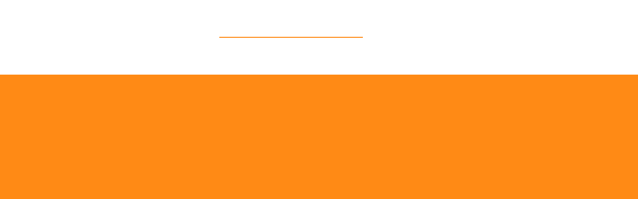

--- FILE ---
content_type: text/html; charset=utf-8
request_url: https://platinumaps.jp/d/cocoicomap/?q=%E7%9C%9F%E5%BA%AD%E5%B8%82
body_size: 2241
content:
<!doctype html>
<!--
  _____  _       _   _                                       
 |  __ \| |     | | (_)                                      
 | |__) | | __ _| |_ _ _ __  _   _ _ __ ___   __ _ _ __  ___ 
 |  ___/| |/ _` | __| | '_ \| | | | '_ ` _ \ / _` | '_ \/ __|
 | |    | | (_| | |_| | | | | |_| | | | | | | (_| | |_) \__ \
 |_|    |_|\__,_|\__|_|_| |_|\__,_|_| |_| |_|\__,_| .__/|___/
                                                  | |        
                                                  |_|        
80 108 97 116 105 110 117 109 97 112 115 
-->
<html lang="en"><head><meta charset="UTF-8"><meta http-equiv="X-UA-Compatible" content="IE=edge,chrome=1"><meta name="viewport" content="width=device-width,initial-scale=1.0,minimum-scale=1.0,maximum-scale=1.0,user-scalable=no"><meta name="format-detection" content="telephone=no"><title>ここいこmap | プラチナマップ</title><meta name="description" content="1つのマップで、行くとこ無限大&#xFF01;鳥取県中部地区と岡山県蒜山地区の店舗や施設を集約したデジタルマップです。新たな魅力を発見し、新しいスポットやグルメ・文化など、鳥取中部と岡山蒜山でしか味わうことのできない体験をお届け、サポートします。" /><link rel="icon" href="/map/images/favicon.png" type="image/png" sizes="16x16 " /><link rel="image_src" href="https://platinumaps.blob.core.windows.net/assets/ogp/154/f63ff901-bcb1-4a4e-a3e5-0cd8fb4d1043.png" /><link rel="canonical" href="https://platinumaps.jp/d/cocoicomap?culture=ja" /><link rel="alternate" href="https://platinumaps.jp/d/cocoicomap?culture=ja" hreflang="ja" /><link rel="alternate" href="https://platinumaps.jp/d/cocoicomap" hreflang="x-default" /><meta property="og:title" content="ここいこmap | プラチナマップ" /><meta property="og:type" content="article" /><meta property="og:image" content="https://platinumaps.blob.core.windows.net/assets/ogp/154/f63ff901-bcb1-4a4e-a3e5-0cd8fb4d1043.png" /><meta property="og:url" content="https://platinumaps.jp/d/cocoicomap?culture=ja" /><meta property="og:description" content="1つのマップで、行くとこ無限大&#xFF01;鳥取県中部地区と岡山県蒜山地区の店舗や施設を集約したデジタルマップです。新たな魅力を発見し、新しいスポットやグルメ・文化など、鳥取中部と岡山蒜山でしか味わうことのできない体験をお届け、サポートします。"><meta property="og:locale" content="ja_JP" /><meta property="og:locale:alternate" content="ja_JP" /><meta property="og:site_name" content="プラチナマップ | platinumaps.jp - Platinumaps" /><meta property="fb:app_id" content="1191085534402436" /><meta name="twitter:card" content="summary_large_image"><meta name="twitter:image" content="https://platinumaps.blob.core.windows.net/assets/ogp/154/f63ff901-bcb1-4a4e-a3e5-0cd8fb4d1043.png"><meta name="twitter:title" content="ここいこmap | プラチナマップ"><meta name="twitter:description" content="1つのマップで、行くとこ無限大&#xFF01;鳥取県中部地区と岡山県蒜山地区の店舗や施設を集約したデジタルマップです。新たな魅力を発見し、新しいスポットやグルメ・文化など、鳥取中部と岡山蒜山でしか味わうことのできない体験をお届け、サポートします。"><meta name="apple-mobile-web-app-capable" content="no" /><meta name="apple-mobile-web-app-status-bar-style" content="black-translucent"/><meta name="apple-mobile-web-app-title" content="ここいこmap | プラチナマップ" /><link rel="apple-touch-icon" sizes="180x180" href="/map/images/appicon.png" /><meta name="theme-color" content="#ff8a15"><script async src="https://www.googletagmanager.com/gtag/js?id=UA-206527645-2"></script><script async src="https://www.googletagmanager.com/gtag/js?id=G-CBPEHZ0MSC"></script><script>window.dataLayer = window.dataLayer || [];function gtag() { dataLayer.push(arguments); }gtag('js', new Date());gtag('set', { 'user_id': '200bb8cd-7b5c-43a5-b4b5-283f8dab57c2' });gtag('config', 'UA-206527645-2', { cookie_flags: 'SameSite=None;Secure' });gtag('config', 'G-CBPEHZ0MSC', { cookie_flags: 'SameSite=None;Secure' });</script><style>:root {--mapthemecolor: #ff8a15;}body {width: 100vw;height: 100dvh;margin: 0;padding: 0;overflow: hidden;background-color: var(--mapthemecolor, #ffffff);}iframe {border: none;display: block;width: 100%;height: 100%;margin: 0;padding: 0;background-color: #fcfcfc;}@media only screen and (max-width: 610px) {iframe {background-color: var(--mapthemecolor, #fafafa);}}</style></head><body lang="en"><iframe id="map" src="/maps/cocoicomap?fullscreen=1&q=%e7%9c%9f%e5%ba%ad%e5%b8%82"></iframe><script src="/map/js/platinumaps.direct.js?v=NSH4-Aq2T0R4exDi627yCc1EAK8vHjdbRYyzEi7Nve0"></script><script>(function() {if (navigator.userAgent.indexOf('Twitter for') > -1) {var iframe = document.getElementById('map');iframe.style.height = '100dvh'}})();</script><script src="/map/js/nfc-bridge.min.js?v=2MfsjsmR-dD4wUJ33mzax_h3ex65NnnZ7s6pHCu86BI"></script></body></html>


--- FILE ---
content_type: text/html; charset=utf-8
request_url: https://platinumaps.jp/maps/cocoicomap?fullscreen=1&q=%e7%9c%9f%e5%ba%ad%e5%b8%82
body_size: 26248
content:
<!doctype html><html lang="en"><head><meta charset="UTF-8"><meta http-equiv="X-UA-Compatible" content="IE=edge,chrome=1"><meta name="viewport" content="width=device-width,initial-scale=1.0,minimum-scale=1.0,maximum-scale=1.0,user-scalable=no"><meta name="format-detection" content="telephone=no"><title>ここいこmap | プラチナマップ</title><meta name="description" content="1つのマップで、行くとこ無限大&#xFF01;鳥取県中部地区と岡山県蒜山地区の店舗や施設を集約したデジタルマップです。新たな魅力を発見し、新しいスポットやグルメ・文化など、鳥取中部と岡山蒜山でしか味わうことのできない体験をお届け、サポートします。" /><link rel="icon" href="/map/images/favicon.png" type="image/png" sizes="16x16 " /><link rel="image_src" href="https://platinumaps.blob.core.windows.net/assets/ogp/154/f63ff901-bcb1-4a4e-a3e5-0cd8fb4d1043.png" /><link rel="canonical" href="https://platinumaps.jp/maps/cocoicomap?culture=ja" /><link rel="alternate" href="https://platinumaps.jp/maps/cocoicomap?culture=ja" hreflang="ja" /><link rel="alternate" href="https://platinumaps.jp/maps/cocoicomap" hreflang="x-default" /><meta property="og:title" content="ここいこmap | プラチナマップ" /><meta property="og:type" content="article" /><meta property="og:image" content="https://platinumaps.blob.core.windows.net/assets/ogp/154/f63ff901-bcb1-4a4e-a3e5-0cd8fb4d1043.png" /><meta property="og:url" content="https://platinumaps.jp/maps/cocoicomap?culture=ja" /><meta property="og:description" content="1つのマップで、行くとこ無限大&#xFF01;鳥取県中部地区と岡山県蒜山地区の店舗や施設を集約したデジタルマップです。新たな魅力を発見し、新しいスポットやグルメ・文化など、鳥取中部と岡山蒜山でしか味わうことのできない体験をお届け、サポートします。"><meta property="og:locale" content="ja_JP" /><meta property="og:locale:alternate" content="ja_JP" /><meta property="og:site_name" content="プラチナマップ | platinumaps.jp - Platinumaps" /><meta property="fb:app_id" content="1191085534402436" /><meta name="twitter:card" content="summary_large_image"><meta name="twitter:image" content="https://platinumaps.blob.core.windows.net/assets/ogp/154/f63ff901-bcb1-4a4e-a3e5-0cd8fb4d1043.png"><meta name="twitter:title" content="ここいこmap | プラチナマップ"><meta name="twitter:description" content="1つのマップで、行くとこ無限大&#xFF01;鳥取県中部地区と岡山県蒜山地区の店舗や施設を集約したデジタルマップです。新たな魅力を発見し、新しいスポットやグルメ・文化など、鳥取中部と岡山蒜山でしか味わうことのできない体験をお届け、サポートします。"><meta name="apple-mobile-web-app-capable" content="no" /><meta name="apple-mobile-web-app-status-bar-style" content="black-translucent"/><meta name="apple-mobile-web-app-title" content="ここいこmap | プラチナマップ" /><link rel="apple-touch-icon" sizes="180x180" href="/map/images/appicon.png" /><meta name="theme-color" content="#ff8a15"><style>:root {--mapthemecolor: #ff8a15;--maptextcolor: #FFFFFF;--mapsubcolor: #ff8a15;}</style><script>window.paceOptions = {ajax: false,elements: {selectors: ["#map-load-complete-flag"]},eventLag: false,restartOnPushState: false,};</script>
<link rel="prefetch" href="/map/images/platinumaps_loading.webp" as="image">
<link rel="prefetch" href="/map/images/metamap_loading.webp" as="image">
<link rel="prefetch" href="/map/images/platinarally_loading.webp" as="image">
<link href="/map/lib/pace/map-preloader.css?v=GLFfgj9PXXVzE9Gz8unlhrv2fRYPmlRXqzZLx-IDu_8" rel="stylesheet" />
<script src="/map/lib/pace/pace.min.js?v=gqd7YTjg_BtfqWSwsJOvndl0Bxc8gFImLEkXQT8-qj0"></script>
<script async src="https://www.googletagmanager.com/gtag/js?id=UA-206527645-2"></script><script async src="https://www.googletagmanager.com/gtag/js?id=G-CBPEHZ0MSC"></script><script>window.dataLayer = window.dataLayer || [];function gtag() { dataLayer.push(arguments); }gtag('js', new Date());gtag('set', { 'user_id': '200bb8cd-7b5c-43a5-b4b5-283f8dab57c2' });gtag('config', 'UA-206527645-2', { cookie_flags: 'SameSite=None;Secure' });gtag('config', 'G-CBPEHZ0MSC', { cookie_flags: 'SameSite=None;Secure' });</script><link href="/map/lib/maplibre/5.6.0/maplibre-gl.css?v=eSrJl9z2rm9kPrTi3uRjDIXnBWUmvY-4X_6Dxn1sQbQ" rel="stylesheet" /><link href="/map/lib/slick-carousel/1.9.0/slick.min.css" rel="stylesheet" /><link href="/map/lib/fancybox/jquery.fancybox.min.css?v=5yrE3ZX38R20LqA_1Mvh3KHJWG1HJF42qtZlRtGGRgE" rel="stylesheet"><link href="/map/lib/tooltipster/tooltipster.bundle.min.css" rel="stylesheet" type="text/css"><link href="/map/lib/switchery/switchery.min.css?v=2kJr1Z0C1y5z0jnhr_mCu46J3R6Uud-qCQHA39i1eYo" rel="stylesheet"><link href="/map/lib/vue-html-editor/HtmlEditorRuntime.css?v=7o6uZFFkuD6ZIXdvWYHvbil_BhV0a1XmUvOgGZvFenk" rel="stylesheet" /><link href="/map/css/platinumaps.css?v=rw7FeIZqPVr8QkpopHS94dA3Ysz5VLv4NLDm67yz5cA" rel="stylesheet"><link href="/map/css/loaders.min.css?v=E6UEhGeRM04huhrG1OtO03B9cDN2mazW_LVvUUCPNmk" rel="stylesheet"><link rel="stylesheet" href="/map/css/platinumaps.trolley.css?v=FG9krgQQlBfmQP_NHHpLOwGZm-bBHFbm5WbmhSHTw8c" /><link rel="stylesheet" type="text/css" href="//fonts.googleapis.com/css?family=Open+Sans" /><link rel="stylesheet" type="text/css" href="/map/lib/lucky-spin/css/luckySpin.css?v=6AuPP9tdIdQ7zY2gfc5bCfwZbhtDIxc0rE5bJNnjab8" /><link href="/common/lib/simplebar/simplebar.min.css" rel="stylesheet" type="text/css"></head><body style="" class="apply-theme-color"><div class="map"><div class="map__body  -notspotselected" data-locale="en"><div class="map__impl"></div><div class="map__trolleyroutecard"></div><div id="vueapp" style="display: none;"></div><div id="js-map-instruction"></div><div id="loader"><div class="loader__spinnerwrapper"><span class="loader__spinner"></span></div></div><div class="map__tooltip"><div class="tooltip__text"></div><div class="tooltip__pictgrams"><ul class="pictgrams"></ul></div></div><div class="map__preloader -platinumaps "><div class="map__preloader-before"><div class="map__preloader-logo"><img src="/map/images/platinumaps_loading.webp" alt=""></div></div><div class="map__preloader-after"></div></div><script type="text/x-template" id="mapicontemplate"><div class="popup__container popup__mapicon"><div class="popup__bubbleanchor"><div class="popup__bubble"></div></div></div></script><script type="text/x-template" id="areamarkertemplate"><div class="popup__container -area"><div class="popup__bubbleanchor"><div class="popup__bubble"><div class="popup__count"></div><div class="popup__icon"><div class="popup__iconimage"></div></div><div class="popup__title"></div></div></div></div></script><script type="text/x-template" id="popupcentertextstemplate"><div class="popup__texts"><div class="popup__title"></div><div class="popup__address"></div></div></script><script type="text/x-template" id="pictgramtemplate"><li class="pictgram" title="${title}"><div class="pictgram__image"><img src="${url}" /><div class="pictgram__title">${title}</div></div></li></script><script type="text/x-template" id="multibannertemplate"><div class="carousel"><div class="banner -w460h250"><div class="banner__content -stripe"><div class="carousel__items"><div class="carousel__item -active"></div></div></div></div></div></script><script type="text/x-template" id="singlebannertemplate"><div class="banner -w460h250"><div class="banner__content -stripe"><div class="detail__bannerimg"></div></div></div></script><script type="text/x-template" id="markerbannertemplate"><div class="banner -markerbanner"><div class="banner__content"><div class="detail__bannerimg"></div></div></div></script><script type="text/x-template" id="signageplacemarkertemplate"><div class="popup__container"><div class="popup__bubbleanchor"><div class="popup__bubble"></div></div><div class="popup__bubbletitle -transparent"></div></div></script><script type="text/x-template" id="youtubebannertemplate"><div class="youtubebanner"><div class="youtubebanner__viewport"><div class="youtubebanner__video"><div class="youtubebanner__originalaspectwrapper -w460h250"><div class="youtubebanner__originalaspectcontent"><div class="youtubebanner__playeraspect -w460h250"><div class="youtubebanner__crop"><div name="youtubebanner"></div></div></div></div></div></div><div class="videocover"></div></div></div></script><script type="text/x-template" id="trolleyroutecardtemplate"><div class="routepopup"><div class="routepopup__vline"></div><div class="routepopup__providerlogo"></div><div class="routepopup__name"></div><div class="routepopup__infotext"></div><div class="routepopup__footer"><div class="routepopup__buttons"><div class="btn -white -small routepopup__timeschedule">時刻表</div><div class="btn -white -small routepopup__howtouse">乗車方法</div></div></div><div class="routepopup__close"><svg viewBox="0 0 12 12"><g><line x1="1" y1="11" x2="11" y2="1" stroke="currentColor" /><line x1="1" y1="1" x2="11" y2="11" stroke="currentColor" /></g></svg></div></div></script><script type="text/x-template" id="mapboxstoppopuptemplate"><div class="stopinfo"><div class="stopinfo__vline"></div><div class="stopinfo__stop"><div class="stopinfo__stopplatformcode"></div><div class="stopinfo__stopname"></div></div><div class="stopinfo__route"><div class="stopinfo__routeshortname"></div><div class="stopinfo__tripheadsign"></div></div><div class="stopinfo__outofservice">Out Of Service</div><table class="stopinfo__departures "><tdoby><tr class="stopinfo__departure"><td class="stopinfo__departurelabel"></td><td> : </td><td><span></span></td><td class="stopinfo__departuretimerel"></td></tr><tr class="stopinfo__departure"><td class="stopinfo__departurelabel"></td><td> : </td><td><span></span></td><td class="stopinfo__departuretimerel"></td></tr><tr class="stopinfo__departure"><td class="stopinfo__departurelabel"></td><td> : </td><td><span></span></td><td class="stopinfo__departuretimerel"></td></tr><tr class="stopinfo__departure"><td class="stopinfo__departurelabel"></td><td> : </td><td><span></span></td><td class="stopinfo__departuretimerel"></td></tr><tr class="stopinfo__departure"><td class="stopinfo__departurelabel"></td><td> : </td><td><span></span></td><td class="stopinfo__departuretimerel"></td></tr></tdoby></table><div class="stopinfo__actions"><div class="stopinfo__actionitem stopinfo__url waves-effect"></div><div class="stopinfo__actionitem stopinfo__timetable waves-effect"></div><div class="stopinfo__actionitem stopinfo__navigation waves-effect"></div></div><div class="stopinfo__close"><svg viewBox="0 0 12 12"><g><line x1="1" y1="11" x2="11" y2="1" stroke="currentColor" /><line x1="1" y1="1" x2="11" y2="11" stroke="currentColor" /></g></svg></div></div></script><script type="text/x-template" id="stamprallyspotrewardtemplate"><div class="stamprallyspotreward"><div class="stamprallyspotreward__card"><div class="stamprallyspotreward__banner"><div class="stamprallyspotreward__bannerimage"></div></div><div class="stamprallyspotreward__body"><div class="stamprallyspotreward__title bold"></div><div class="stamprallyspotreward__description"></div><div class="stamprallyspotreward__usage"></div></div><div class="stamprallyspotreward__buttons"><div class="stamprallyspotreward__button waves-light"></div></div><div class="stamprallyspotreward__footer"><div class="-remainingstamps"></div><div class="-notice"></div></div></div></div></script><script type="text/template" id="js-map-instruction-template"><div class="map__instructionmsg"><div class="map__msg -scrollzoom -en">Use <span class="-mac">&#x2318;</span><span class="-win">Ctrl</span> + scroll to zoom the map</div><div class="map__msg -scrollzoom -ja">地図をズームするには、<span class="-mac">&#x2318;</span><span class="-win">Ctrl</span>キーを押しながらスクロールしてください</div><div class="map__msg -pangesture -en">Use two fingers to move the map</div><div class="map__msg -pangesture -ja">地図を移動させるには、<br class="-sp" />指２本で操作します</div></div></script></div></div><script src="/map/lib/modernizr/modernizr-custom.min.js"></script><script src="/common/lib/jquery/2.2.4/jquery.min.js?v=BbhdlvQf_xTY9gja0Dq3HiwQF8LaCRTXxZKRutelT44"></script><script src="/map/lib/tooltipster/tooltipster.bundle.min.js"></script><script src="/map/lib/qrcodejs/qrcode.min.js"></script><script src="/common/lib/moment/moment-with-locales.min.js?v=AdQN98MVZs44Eq2yTwtoKufhnU-uZ7v2kXnD5vqzZVo"></script><script src="/common/lib/moment-timezone/moment-timezone-with-data-10-year-range.min.js?v=5j2wdvmBBX68LIdZBfPvdhFwVASbI_Ty2FCBhpeMGA0"></script>
<script src="/map/lib/kdbush/kdbush.min.js?v=ftkx9LbyWNlVQI5VApJ-WdSK0-O3xiX1CUf_M3T_BqU"></script><script src="/common/lib/simplebar/simplebar.min.js"></script><script src="/map/js/nfc-bridge.min.js?v=2MfsjsmR-dD4wUJ33mzax_h3ex65NnnZ7s6pHCu86BI"></script><script src="/map/lib/maplibre/5.6.0/maplibre-gl.js?v=C-wpYWla3cDtabS241zw1UXSNnfikNV_Kk9dEIFcEvw"></script><script src="/map/lib/fancybox/jquery.fancybox.min.js?v=29J9T_70RUpB9b-dtFtqq23_mAA66VbpOul6pw-01uw"></script><script src="/map/lib/slick-carousel/1.9.0/slick.min.js?v=NXRS8qVcmZ3dOv3LziwznUHPegFhPZ1F_4inU7uC8h0"></script><script src="/map/lib/switchery/switchery.min.js?v=HdHZvV_2SuCVOBa2Es5QyzL2ohv_OaTm0qmu76KR-gs"></script><script src="/common/lib/es6-promise/es6-promise.auto.min.js?v=SeBqRr2efUwwS_YaTgQ6KIOiMJPZ7nHndT6tmkMmDLk"></script><script>window.__bootOptions = {"isMapManager":false,"useSpotRating":false,"useUserProfile":false,"useSpotComment":false,"useParkingService":false,"useBaggageService":false,"isMapPreview":false,"useSharePoint":true,"useNoTextingWarning":false,"disableMarkerMinZoomExceptAllCategory":false,"useMetaPin":false,"useMarkerTooltipTextInput":false,"isExternalDataSource":false,"useSpotRatingRanking":false,"useSpotBookmarkRanking":false,"useSpotLikeRanking":false,"useSpotPvRanking":false,"useSpotRanking":false,"useOutdoorDirection":false,"useStampRallyAvailabilityPeriodForSpot":false,"useStampRallyStampTypesCombination":false,"useCustomDomainQrCode":false,"useParkingDirection":false,"useSpotAddress":true,"useRogaining":false,"useIncrementalSearch":false,"useMapGridLine":false,"useAudioGuide":false,"useSpotQrCode":true,"useBeacon":false,"useDirectionZoning":false,"useFloorContextMenu":false,"useGraphicMapArea":false,"useCrossAreaLink":false,"useSpotDetailMapInteraction":true,"useStreetViewButton":false,"useSpotSearchApi":false,"useLineMiniApp":false,"disablePitchGesture":false,"disableRotationGesture":false,"useAutoBearingByFloor":false,"useAutoCenteringByFloor":false,"useCategoryShapeDescriptionHtml":true,"useGtfsRealTime":false,"useBikeShare":false,"useTransferMaps":false,"useBusStopList":false,"isSignageMode":false,"useStampRallyTermsVersion":false,"hideGroupRankingMember":false,"hidePersonalRanking":false,"useCouponLinkNomachiStatus":false,"useNomachi":false,"useCustomPropertyGpsCheckinRewardUrl":false,"useGpsValidationLogs":false,"useMapReview":false,"useLargeDirectionButton":false,"useListMarkerListSection":false,"useMapSymbolLayer":false,"isInitialSpotInvalid":false,"useSpotDescriptionHtml":true,"useTrafficLayer":false,"useSpotGpsAcceptableRange":false,"useGraphicMapToggle":false,"useFaceRecognitionOptIn":false,"useFaceRecognition":false,"hideMapLogo":false,"hideFullscreenUi":false,"hideCategoryUi":false,"hideZoomUi":false,"usePerSpotBannerAspectHeightRate":false,"useScaleControl":false,"useSwitchGraphicMapMode":false,"useDirectionWithDynamicEdge":false,"useDirectionFromCurrentLocation":false,"useMapIconBookmark":false,"useMapIconList":false,"useMapIconDirection":false,"useGraphicMapDirectionEstimateTime":false,"useGraphicMapDirectionEdgeMarker":false,"useDirectionModeDriving":false,"useDirectionModeCycling":false,"useDirectionModeUniversal":false,"useGraphicMapDirection":false,"useListDescription":false,"useSpotLogo":false,"isFloorMode":false,"useFloorMode":false,"useCustomerFeedbacks":true,"useSpotBookmark":false,"useSpotReaction":true,"useSpotShare":true,"useWaitingTime":true,"useSpotNavigation":true,"useTinyMarker":false,"useListMarker":true,"restoreMapCenterAfterSpotDetailClose":false,"showSpotUpdatedAtOnDetail":false,"useAutopilot":false,"useInfographics":false,"useLocaleSwitcher":false,"useAccessKey":false,"isKioskMode":false,"useStampRallyRewardBothStampPoint":false,"useSpotTitleSizeOffset":false,"useSpotTitleMultiLine":false,"useCityMaster":false,"useCategoryActivation":false,"restrictFeaturesOnlyForApp":false,"isAppMode":false,"useSpotGroup":true,"useSpotBannerAspectRate":false,"disableZoomOnPoiMarkerClick":false,"useCategoryOverride":false,"isCategoryFiltered":false,"useParallelStampRally":true,"useAuthentication":false,"isMasterPageFooterLogoVisible":true,"useShowMapButton":true,"useDistanceCounter":true,"useSpotList":true,"useWeather":false,"useBookmark":false,"useVrVideoBanner":false,"poiEditMode":false,"useBearingIndicator":false,"useSpotComplex":true,"useSmallCategoryPanel":false,"useRasterImageLayer":false,"useGraphicMapTimer":false,"useGraphicMaps":false,"isLargePictgram":false,"useRoulette":false,"useSpotMarkup":false,"useRootPathForMap":false,"useCategoryCenter":true,"useCo2Status":false,"hideCrowdStatusMarkup":false,"hideSpotBannerAiCameraCaption":false,"useCrowdStatusBehavior":false,"useCrowdStatusSensor":true,"useCrowdStatus":true,"useCustomButton":true,"useSnsLink":true,"isInAppBrowser":false,"useCouponAuthentication":false,"useGouponGps":false,"useCouponUsageValidation":false,"useCouponGroup":false,"useCoupon":true,"hasStampRallyExternalCheckins":false,"hideStampRallyKeywordLength":false,"useStampRallyBannerFit":false,"useStampRallyTermsOpenLink":false,"useStampRallySpotOrder":true,"canDirectStamprallyCheckin":true,"isStampRallyCheckinButtonVisible":true,"useStampRallyRewardSortOrder":false,"useStampRallySpotsMinimum":false,"useStampRallyRewardMaxUseCountForAllUsers":false,"useStampRallyMemberAttribute":false,"useStampRallyIntegrationQrCode":false,"useStampRallyMaxCheckinsForSpotGroups":false,"useMultipleStampRally":false,"useStampRallyEndMessage":true,"useMapStampRallyMode":false,"useStampRally":true,"useWrapCategoryPanel":false,"useCategoryHorizontally":false,"useSpotMenu":true,"useRoute":true,"useStopNavigation":true,"useShowOnlyStopIcon":false,"useStopIcon":true,"useStop":true,"useAubitCrowdStatus":true,"useAubitTester":false,"usePeopleCounter":false,"useAubit":true,"useDynamicCategoryMenu":false,"useCategoryMultiselect":false,"useCategoryMenu":false,"useSpotEventDates":false,"useEvent":false,"useSpotEffectivePeriod":true,"useCustomProperty":true,"useCategoryImageMarker":false,"useList":false,"useCollisionCluster":true,"useAreaCluster":false,"useDarkMode":false,"useSubCategory":true,"useDrawerMenu":true,"useFloatingTabBarCustomPageIcon":false,"useFloatingTabBarPcList":false,"useFloatingTabBar":true,"disablePictgrams":false,"useIframeData":false,"useSearch":true,"useGps":true,"useOpenLayers":false,"powerPreference":0,"tagFilterType":0,"spotListActionButtonType":0,"directionResultMarkerVisibility":0,"gpsValidationMaxRetryCount":2,"crowdStatusValidHours":3,"spotCodeLength":0,"stampRallyKeywordLength":5,"categoryImageMarkerDefaultIconType":0,"listSectionItemSortBy":0,"rogainingEventId":0,"previewSpotId":0,"floorMapMinZoom":0,"markerTooltipMinZoom":0,"spotBannerAspectHeightRate":0,"spotListDefaultCategoryMasterId":0,"pitch":0,"bearing":0,"shapeMinZoom":0,"stopIconMinZoom":0,"stopMinZoom":0,"zoomSp":11,"zoom":11,"mapId":154,"eventHubContext":{"sas":"SharedAccessSignature sr=https%3a%2f%2fplatinumaps.servicebus.windows.net%2fevents%2fpublishers%2f92ca9a95-7780-4ebc-bb6e-a2a3fd26cd45%2fmessages&sig=BHyJ0oc2ZvO0TdjPLzrRwY292qIFA04%2fFoM7Q6OYgvs%3d&se=1771673022&skn=BrowserSendPolicy","uri":"https://platinumaps-proxy.azurewebsites.net/eventhubs/events/publishers/92ca9a95-7780-4ebc-bb6e-a2a3fd26cd45/messages"},"area":{"west":0,"east":0,"south":0,"north":0},"center":{"lng":133.872069,"lat":35.423711,"googleMapPlaceId":"","googleMapDestination":null,"thumbUri":null,"address":null,"title":"ここいこmap"},"store":{"thumbUri":null},"css":{"fontColor":"#FFFFFF","fontFamily":null},"floatingTabBarListIcon":{"highlight":null,"normal":null},"floatingTabBarOptions":{"useFixedMenu":false,"useSearchMode":true,"atMiddleZoom":14.5,"floatingTabBarColor":null,"categorySelectStyle":"Floating"},"mapCategories":[{"isMapIconExclusive":false,"disableCollisionCluster":false,"hasChild":false,"isLink":false,"isStampRally":false,"isActivationRequired":false,"isHidden":false,"useMapCenter":false,"isRecommended":false,"isAll":true,"specialCategoryType":0,"mapTransferMarkerId":0,"parentCategoryId":0,"categoryId":3725,"categoryKey":171148494,"location":{"lng":133.78444,"lat":35.399854},"shapes":[],"normalIcon":{"svgIconColor":null,"iconUrl":"https://platinumaps.blob.core.windows.net/maps/154/category/3725.png"},"highlightIcon":{"svgIconColor":null,"iconUrl":"https://platinumaps.blob.core.windows.net/maps/154/category/3725_highlight.png"},"locale":"en","customPageSlug":null,"markerBorderColor":null,"selectedSubColor":"#ffffff","selectedMainColor":"#ff8a15","linkTarget":"_blank","linkUrl":null,"appHighlightImageUrl":null,"appImageUrl":null,"banner":null,"miniBanner":null,"markerImageUrl":null,"highlightImageUrl":"https://platinumaps.blob.core.windows.net/maps/154/category/3725_highlight.png?v=638312170506277863","imageUrl":"https://platinumaps.blob.core.windows.net/maps/154/category/3725.png?v=638312170506277863","mapCategoryGroup":"anchor","categoryName":"all"},{"isMapIconExclusive":false,"disableCollisionCluster":false,"hasChild":false,"isLink":false,"isStampRally":false,"isActivationRequired":false,"isHidden":false,"useMapCenter":false,"isRecommended":false,"isAll":false,"specialCategoryType":0,"mapTransferMarkerId":0,"parentCategoryId":0,"categoryId":3745,"categoryKey":171148495,"location":{"lng":null,"lat":null},"shapes":[],"normalIcon":{"svgIconColor":null,"iconUrl":"https://platinumaps.blob.core.windows.net/maps/154/category/3745.png"},"highlightIcon":{"svgIconColor":null,"iconUrl":"https://platinumaps.blob.core.windows.net/maps/154/category/3745_highlight.png"},"locale":"en","customPageSlug":null,"markerBorderColor":null,"selectedSubColor":"#ffffff","selectedMainColor":"#ffb236","linkTarget":"_blank","linkUrl":null,"appHighlightImageUrl":null,"appImageUrl":null,"banner":null,"miniBanner":null,"markerImageUrl":null,"highlightImageUrl":"https://platinumaps.blob.core.windows.net/maps/154/category/3745_highlight.png?v=638312149048706543","imageUrl":"https://platinumaps.blob.core.windows.net/maps/154/category/3745.png?v=638312149048706543","mapCategoryGroup":"sightseeing","categoryName":"View"},{"isMapIconExclusive":false,"disableCollisionCluster":false,"hasChild":false,"isLink":false,"isStampRally":false,"isActivationRequired":false,"isHidden":false,"useMapCenter":false,"isRecommended":false,"isAll":false,"specialCategoryType":0,"mapTransferMarkerId":0,"parentCategoryId":0,"categoryId":3746,"categoryKey":171148496,"location":{"lng":null,"lat":null},"shapes":[],"normalIcon":{"svgIconColor":null,"iconUrl":"https://platinumaps.blob.core.windows.net/maps/154/category/3746.png"},"highlightIcon":{"svgIconColor":null,"iconUrl":"https://platinumaps.blob.core.windows.net/maps/154/category/3746_highlight.png"},"locale":"en","customPageSlug":null,"markerBorderColor":null,"selectedSubColor":"#ffffff","selectedMainColor":"#ea5c67","linkTarget":"_blank","linkUrl":null,"appHighlightImageUrl":null,"appImageUrl":null,"banner":null,"miniBanner":null,"markerImageUrl":null,"highlightImageUrl":"https://platinumaps.blob.core.windows.net/maps/154/category/3746_highlight.png?v=638312157289072926","imageUrl":"https://platinumaps.blob.core.windows.net/maps/154/category/3746.png?v=638312157289072926","mapCategoryGroup":"restaurant","categoryName":"Eat"},{"isMapIconExclusive":false,"disableCollisionCluster":false,"hasChild":false,"isLink":false,"isStampRally":false,"isActivationRequired":false,"isHidden":false,"useMapCenter":false,"isRecommended":false,"isAll":false,"specialCategoryType":0,"mapTransferMarkerId":0,"parentCategoryId":0,"categoryId":3747,"categoryKey":171148497,"location":{"lng":null,"lat":null},"shapes":[],"normalIcon":{"svgIconColor":null,"iconUrl":"https://platinumaps.blob.core.windows.net/maps/154/category/3747.png"},"highlightIcon":{"svgIconColor":null,"iconUrl":"https://platinumaps.blob.core.windows.net/maps/154/category/3747_highlight.png"},"locale":"en","customPageSlug":null,"markerBorderColor":null,"selectedSubColor":"#ffffff","selectedMainColor":"#417a5b","linkTarget":"_blank","linkUrl":null,"appHighlightImageUrl":null,"appImageUrl":null,"banner":null,"miniBanner":null,"markerImageUrl":null,"highlightImageUrl":"https://platinumaps.blob.core.windows.net/maps/154/category/3747_highlight.png?v=638312163331653869","imageUrl":"https://platinumaps.blob.core.windows.net/maps/154/category/3747.png?v=638312163331653869","mapCategoryGroup":"experience","categoryName":"Experience"},{"isMapIconExclusive":false,"disableCollisionCluster":false,"hasChild":false,"isLink":false,"isStampRally":false,"isActivationRequired":false,"isHidden":false,"useMapCenter":false,"isRecommended":false,"isAll":false,"specialCategoryType":0,"mapTransferMarkerId":0,"parentCategoryId":0,"categoryId":3748,"categoryKey":171148498,"location":{"lng":null,"lat":null},"shapes":[],"normalIcon":{"svgIconColor":null,"iconUrl":"https://platinumaps.blob.core.windows.net/maps/154/category/3748.png"},"highlightIcon":{"svgIconColor":null,"iconUrl":"https://platinumaps.blob.core.windows.net/maps/154/category/3748_highlight.png"},"locale":"en","customPageSlug":null,"markerBorderColor":null,"selectedSubColor":"#ffffff","selectedMainColor":"#c69c6d","linkTarget":"_blank","linkUrl":null,"appHighlightImageUrl":null,"appImageUrl":null,"banner":null,"miniBanner":null,"markerImageUrl":null,"highlightImageUrl":"https://platinumaps.blob.core.windows.net/maps/154/category/3748_highlight.png?v=638312164187886883","imageUrl":"https://platinumaps.blob.core.windows.net/maps/154/category/3748.png?v=638312164187886883","mapCategoryGroup":"play","categoryName":"play"},{"isMapIconExclusive":false,"disableCollisionCluster":false,"hasChild":false,"isLink":false,"isStampRally":false,"isActivationRequired":false,"isHidden":false,"useMapCenter":false,"isRecommended":false,"isAll":false,"specialCategoryType":0,"mapTransferMarkerId":0,"parentCategoryId":0,"categoryId":3752,"categoryKey":171148499,"location":{"lng":null,"lat":null},"shapes":[],"normalIcon":{"svgIconColor":null,"iconUrl":"https://platinumaps.blob.core.windows.net/maps/154/category/3752.png"},"highlightIcon":{"svgIconColor":null,"iconUrl":"https://platinumaps.blob.core.windows.net/maps/154/category/3752_highlight.png"},"locale":"en","customPageSlug":null,"markerBorderColor":null,"selectedSubColor":"#ffffff","selectedMainColor":"#9cc161","linkTarget":"_blank","linkUrl":null,"appHighlightImageUrl":null,"appImageUrl":null,"banner":null,"miniBanner":null,"markerImageUrl":null,"highlightImageUrl":"https://platinumaps.blob.core.windows.net/maps/154/category/3752_highlight.png?v=638312166779755778","imageUrl":"https://platinumaps.blob.core.windows.net/maps/154/category/3752.png?v=638312166779755778","mapCategoryGroup":"shopping","categoryName":"Buy"},{"isMapIconExclusive":false,"disableCollisionCluster":false,"hasChild":false,"isLink":false,"isStampRally":false,"isActivationRequired":false,"isHidden":false,"useMapCenter":false,"isRecommended":false,"isAll":false,"specialCategoryType":0,"mapTransferMarkerId":0,"parentCategoryId":0,"categoryId":3750,"categoryKey":171148500,"location":{"lng":null,"lat":null},"shapes":[],"normalIcon":{"svgIconColor":null,"iconUrl":"https://platinumaps.blob.core.windows.net/maps/154/category/3750.png"},"highlightIcon":{"svgIconColor":null,"iconUrl":"https://platinumaps.blob.core.windows.net/maps/154/category/3750_highlight.png"},"locale":"en","customPageSlug":null,"markerBorderColor":null,"selectedSubColor":"#ffffff","selectedMainColor":"#7ac7e2","linkTarget":"_blank","linkUrl":null,"appHighlightImageUrl":null,"appImageUrl":null,"banner":null,"miniBanner":null,"markerImageUrl":null,"highlightImageUrl":"https://platinumaps.blob.core.windows.net/maps/154/category/3750_highlight.png?v=638312167282438670","imageUrl":"https://platinumaps.blob.core.windows.net/maps/154/category/3750.png?v=638312167282438670","mapCategoryGroup":"hotel","categoryName":"Stay"},{"isMapIconExclusive":false,"disableCollisionCluster":false,"hasChild":false,"isLink":false,"isStampRally":false,"isActivationRequired":false,"isHidden":false,"useMapCenter":false,"isRecommended":false,"isAll":false,"specialCategoryType":0,"mapTransferMarkerId":0,"parentCategoryId":0,"categoryId":5243,"categoryKey":171148501,"location":{"lng":null,"lat":null},"shapes":[],"normalIcon":{"svgIconColor":null,"iconUrl":"https://platinumaps.blob.core.windows.net/maps/154/category/5243.png"},"highlightIcon":{"svgIconColor":null,"iconUrl":"https://platinumaps.blob.core.windows.net/maps/154/category/5243_highlight.png"},"locale":"en","customPageSlug":null,"markerBorderColor":null,"selectedSubColor":"#ffffff","selectedMainColor":"#267ebf","linkTarget":"_blank","linkUrl":null,"appHighlightImageUrl":null,"appImageUrl":null,"banner":null,"miniBanner":null,"markerImageUrl":null,"highlightImageUrl":"https://platinumaps.blob.core.windows.net/maps/154/category/5243_highlight.png?v=638312167604294557","imageUrl":"https://platinumaps.blob.core.windows.net/maps/154/category/5243.png?v=638312167604294557","mapCategoryGroup":"life","categoryName":"life"},{"isMapIconExclusive":false,"disableCollisionCluster":false,"hasChild":false,"isLink":false,"isStampRally":false,"isActivationRequired":false,"isHidden":false,"useMapCenter":false,"isRecommended":false,"isAll":false,"specialCategoryType":0,"mapTransferMarkerId":0,"parentCategoryId":0,"categoryId":5329,"categoryKey":171148502,"location":{"lng":null,"lat":null},"shapes":[],"normalIcon":{"svgIconColor":null,"iconUrl":"https://platinumaps.blob.core.windows.net/maps/154/category/5329.png"},"highlightIcon":{"svgIconColor":null,"iconUrl":"https://platinumaps.blob.core.windows.net/maps/154/category/5329_highlight.png"},"locale":"en","customPageSlug":null,"markerBorderColor":null,"selectedSubColor":"#ffffff","selectedMainColor":"#745f89","linkTarget":"_blank","linkUrl":null,"appHighlightImageUrl":null,"appImageUrl":null,"banner":null,"miniBanner":null,"markerImageUrl":null,"highlightImageUrl":"https://platinumaps.blob.core.windows.net/maps/154/category/5329_highlight.png?v=638312167946215469","imageUrl":"https://platinumaps.blob.core.windows.net/maps/154/category/5329.png?v=638312167946215469","mapCategoryGroup":"onsen","categoryName":"onsen"},{"isMapIconExclusive":false,"disableCollisionCluster":false,"hasChild":true,"isLink":false,"isStampRally":false,"isActivationRequired":false,"isHidden":false,"useMapCenter":false,"isRecommended":false,"isAll":false,"specialCategoryType":0,"mapTransferMarkerId":0,"parentCategoryId":0,"categoryId":16258,"categoryKey":171148503,"location":{"lng":133.78444,"lat":35.399854},"shapes":[],"normalIcon":{"svgIconColor":null,"iconUrl":"https://platinumaps.blob.core.windows.net/maps/154/category/16258.png"},"highlightIcon":{"svgIconColor":null,"iconUrl":"https://platinumaps.blob.core.windows.net/maps/154/category/16258_highlight.png"},"locale":"ja","customPageSlug":null,"markerBorderColor":null,"selectedSubColor":"#549366","selectedMainColor":null,"linkTarget":"_blank","linkUrl":null,"appHighlightImageUrl":null,"appImageUrl":null,"banner":null,"miniBanner":null,"markerImageUrl":null,"highlightImageUrl":"https://platinumaps.blob.core.windows.net/maps/154/category/16258_highlight.png?v=638084994019420493","imageUrl":"https://platinumaps.blob.core.windows.net/maps/154/category/16258.png?v=638084994019420493","mapCategoryGroup":"chubu_walk","categoryName":"中部ウォーキングコース"},{"isMapIconExclusive":false,"disableCollisionCluster":false,"hasChild":false,"isLink":false,"isStampRally":false,"isActivationRequired":false,"isHidden":false,"useMapCenter":false,"isRecommended":false,"isAll":true,"specialCategoryType":0,"mapTransferMarkerId":0,"parentCategoryId":16258,"categoryId":13184,"categoryKey":171148504,"location":{"lng":133.821383,"lat":35.429227},"shapes":[{"shapeOnly":false,"useDescriptionHtml":false,"isCategoryCallout":false,"lineClamp":0,"calloutVisibleTime":0,"dashSpace":0,"dashLength":0,"lineWidth":5,"opacity":1,"categoryShapeId":37,"shape":["https://platinumaps.blob.core.windows.net/maps/154/category/13184/shapes/c06fed1a-48d9-444f-bc4c-cff4333f62ba.geojson"],"lineStyle":"solid","url":null,"textColor":null,"color":"#ea5c67","descriptionHtml":null,"description":"天女伝説が残り『日本さくら名所100 選』『日本の都市公園100 選』に選定される打吹山（うつぶきやま）の麓にある打吹公園内を通り、倉吉市を眼下に一望、城下町として栄え、国の重要伝統的建造物群保存地区に選定される赤い瓦と白壁の土蔵群が特徴のレトロな街並みを散策するコースです。\r\n【鳥取中部ウォーキングリゾート推進事業】","name":"倉吉ショートコース「天女と遥かな町コース」（約4.0 ㎞）","key":"course-37"}],"normalIcon":{"svgIconColor":null,"iconUrl":"https://platinumaps.blob.core.windows.net/maps/154/category/13184.png"},"highlightIcon":{"svgIconColor":null,"iconUrl":"https://platinumaps.blob.core.windows.net/maps/154/category/13184_highlight.png"},"locale":"ja","customPageSlug":null,"markerBorderColor":null,"selectedSubColor":"#ea5c67","selectedMainColor":null,"linkTarget":"_blank","linkUrl":null,"appHighlightImageUrl":null,"appImageUrl":null,"banner":null,"miniBanner":null,"markerImageUrl":null,"highlightImageUrl":"https://platinumaps.blob.core.windows.net/maps/154/category/13184_highlight.png?v=638458010450943542","imageUrl":"https://platinumaps.blob.core.windows.net/maps/154/category/13184.png?v=638458010450943542","mapCategoryGroup":"kurayoshi_walk01","categoryName":"天女と遥かな町コース"},{"isMapIconExclusive":false,"disableCollisionCluster":false,"hasChild":false,"isLink":false,"isStampRally":false,"isActivationRequired":false,"isHidden":false,"useMapCenter":false,"isRecommended":false,"isAll":true,"specialCategoryType":0,"mapTransferMarkerId":0,"parentCategoryId":16258,"categoryId":13185,"categoryKey":171148505,"location":{"lng":133.752773,"lat":35.363676},"shapes":[{"shapeOnly":false,"useDescriptionHtml":false,"isCategoryCallout":false,"lineClamp":0,"calloutVisibleTime":0,"dashSpace":0,"dashLength":0,"lineWidth":5,"opacity":1,"categoryShapeId":38,"shape":["https://platinumaps.blob.core.windows.net/maps/154/category/13185/shapes/599eae0e-f456-46a0-91a0-f32931fc4b30.geojson"],"lineStyle":"solid","url":null,"textColor":null,"color":"#ea5c67","descriptionHtml":null,"description":"廃線から35 年以上経った旧国鉄倉吉線には現在でも、田園地帯の中の一部区間でレールやホーム跡が残っており郷愁感あふれる廃線跡です。泰久寺駅跡付近にはレールの間から竹が伸びる竹林エリアがあり、写真映えスポットとしても人気です。日本の原風景の中を歩いた後には、開湯1300 年以上を誇り、白金の湯と称される関金温泉で癒しのひと時を過ごせます。\r\n【鳥取中部ウォーキングリゾート推進事業】","name":"倉吉ロングコース「関金温泉と廃線跡コース」（約9.2 ㎞）","key":"course-38"}],"normalIcon":{"svgIconColor":null,"iconUrl":"https://platinumaps.blob.core.windows.net/maps/154/category/13185.png"},"highlightIcon":{"svgIconColor":null,"iconUrl":"https://platinumaps.blob.core.windows.net/maps/154/category/13185_highlight.png"},"locale":"ja","customPageSlug":null,"markerBorderColor":null,"selectedSubColor":"#ea5c67","selectedMainColor":null,"linkTarget":"_blank","linkUrl":null,"appHighlightImageUrl":null,"appImageUrl":null,"banner":null,"miniBanner":null,"markerImageUrl":null,"highlightImageUrl":"https://platinumaps.blob.core.windows.net/maps/154/category/13185_highlight.png?v=638458010580189677","imageUrl":"https://platinumaps.blob.core.windows.net/maps/154/category/13185.png?v=638458010580189677","mapCategoryGroup":"kurayoshi_walk02","categoryName":"関金温泉と廃線跡コース"},{"isMapIconExclusive":false,"disableCollisionCluster":false,"hasChild":false,"isLink":false,"isStampRally":false,"isActivationRequired":false,"isHidden":false,"useMapCenter":false,"isRecommended":false,"isAll":true,"specialCategoryType":0,"mapTransferMarkerId":0,"parentCategoryId":16258,"categoryId":13186,"categoryKey":171148506,"location":{"lng":133.886997,"lat":35.411139},"shapes":[{"shapeOnly":false,"useDescriptionHtml":false,"isCategoryCallout":false,"lineClamp":0,"calloutVisibleTime":0,"dashSpace":0,"dashLength":0,"lineWidth":5,"opacity":1,"categoryShapeId":39,"shape":["https://platinumaps.blob.core.windows.net/maps/154/category/13186/shapes/1011bad5-e2cb-4c59-88f5-98fca7e98383.geojson"],"lineStyle":"solid","url":null,"textColor":null,"color":"#745f89","descriptionHtml":null,"description":"高低差はなく、三朝温泉ほっとプラ座から温泉街を通り、キュリー公園を目指すコースです。１時間程度で十分に有酸素運動の効果が期待できます。傍を流れる三徳川では、運が良ければ水鳥を見ることができます。\r\n【鳥取中部ウォーキングリゾート推進事業】","name":"三朝ショートコース「キュリーコース」（約4.3 ㎞）","key":"course-39"}],"normalIcon":{"svgIconColor":null,"iconUrl":"https://platinumaps.blob.core.windows.net/maps/154/category/13186.png"},"highlightIcon":{"svgIconColor":null,"iconUrl":"https://platinumaps.blob.core.windows.net/maps/154/category/13186_highlight.png"},"locale":"ja","customPageSlug":null,"markerBorderColor":null,"selectedSubColor":"#745f89","selectedMainColor":null,"linkTarget":"_blank","linkUrl":null,"appHighlightImageUrl":null,"appImageUrl":null,"banner":null,"miniBanner":null,"markerImageUrl":null,"highlightImageUrl":"https://platinumaps.blob.core.windows.net/maps/154/category/13186_highlight.png?v=638458010704158366","imageUrl":"https://platinumaps.blob.core.windows.net/maps/154/category/13186.png?v=638458010704158366","mapCategoryGroup":"misasa_walk01","categoryName":"三朝温泉キュリーコース"},{"isMapIconExclusive":false,"disableCollisionCluster":false,"hasChild":false,"isLink":false,"isStampRally":false,"isActivationRequired":false,"isHidden":false,"useMapCenter":false,"isRecommended":false,"isAll":true,"specialCategoryType":0,"mapTransferMarkerId":0,"parentCategoryId":16258,"categoryId":13187,"categoryKey":171148507,"location":{"lng":133.927253,"lat":35.407247},"shapes":[{"shapeOnly":false,"useDescriptionHtml":false,"isCategoryCallout":false,"lineClamp":0,"calloutVisibleTime":0,"dashSpace":0,"dashLength":0,"lineWidth":5,"opacity":1,"categoryShapeId":40,"shape":["https://platinumaps.blob.core.windows.net/maps/154/category/13187/shapes/464dd912-485d-4294-8e1e-975389733f95.geojson"],"lineStyle":"solid","url":null,"textColor":null,"color":"#745f89","descriptionHtml":null,"description":"ふるさと健康むらを出発。川沿いのプロムナードを歩き、温泉街の風情や三朝神社、温泉発祥の地「株湯」を通って、三徳山まで向かうコースです。コースの終点となる遥拝所から投入堂を見ることが出来ます。（発着が逆でも大丈夫です。）\r\n【鳥取中部ウォーキングリゾート推進事業】","name":"三朝ロングコース「日本遺産三徳山をめぐるコース」（約9 ㎞）","key":"course-40"}],"normalIcon":{"svgIconColor":null,"iconUrl":"https://platinumaps.blob.core.windows.net/maps/154/category/13187.png"},"highlightIcon":{"svgIconColor":null,"iconUrl":"https://platinumaps.blob.core.windows.net/maps/154/category/13187_highlight.png"},"locale":"ja","customPageSlug":null,"markerBorderColor":null,"selectedSubColor":"#745f89","selectedMainColor":null,"linkTarget":"_blank","linkUrl":null,"appHighlightImageUrl":null,"appImageUrl":null,"banner":null,"miniBanner":null,"markerImageUrl":null,"highlightImageUrl":"https://platinumaps.blob.core.windows.net/maps/154/category/13187_highlight.png?v=638458010998164069","imageUrl":"https://platinumaps.blob.core.windows.net/maps/154/category/13187.png?v=638458010998164069","mapCategoryGroup":"misasa_walk02","categoryName":"日本遺産三徳山コース"},{"isMapIconExclusive":false,"disableCollisionCluster":false,"hasChild":false,"isLink":false,"isStampRally":false,"isActivationRequired":false,"isHidden":false,"useMapCenter":false,"isRecommended":false,"isAll":true,"specialCategoryType":0,"mapTransferMarkerId":0,"parentCategoryId":16258,"categoryId":13188,"categoryKey":171148508,"location":{"lng":133.946984,"lat":35.515299},"shapes":[{"shapeOnly":false,"useDescriptionHtml":false,"isCategoryCallout":false,"lineClamp":0,"calloutVisibleTime":0,"dashSpace":0,"dashLength":0,"lineWidth":5,"opacity":1,"categoryShapeId":41,"shape":["https://platinumaps.blob.core.windows.net/maps/154/category/13188/shapes/327a819d-04e9-4e90-ac21-ecb3d66be634.geojson"],"lineStyle":"solid","url":null,"textColor":null,"color":"#ffb236","descriptionHtml":null,"description":"距離は短いですが、アップダウンのあるコースです。湯梨浜町は、グラウンド・ゴルフ発祥の地であり、専用コースのあるグラウンドゴルフのふる里公園「潮風の丘とまり」は、日本海を一望できる甲⻲山に位置し、抜群の景⾊を楽しむことができます。恐⻯のオブジェや⽯脇海岸を眺めながら歩けるコースです。\r\n【鳥取中部ウォーキングリゾート推進事業】","name":"湯梨浜ショートコース「潮風に吹かれる道コース」（約4.5 ㎞）","key":"course-41"}],"normalIcon":{"svgIconColor":null,"iconUrl":"https://platinumaps.blob.core.windows.net/maps/154/category/13188.png"},"highlightIcon":{"svgIconColor":null,"iconUrl":"https://platinumaps.blob.core.windows.net/maps/154/category/13188_highlight.png"},"locale":"ja","customPageSlug":null,"markerBorderColor":null,"selectedSubColor":"#ffb236","selectedMainColor":null,"linkTarget":"_blank","linkUrl":null,"appHighlightImageUrl":null,"appImageUrl":null,"banner":null,"miniBanner":null,"markerImageUrl":null,"highlightImageUrl":"https://platinumaps.blob.core.windows.net/maps/154/category/13188_highlight.png?v=638458011251023172","imageUrl":"https://platinumaps.blob.core.windows.net/maps/154/category/13188.png?v=638458011251023172","mapCategoryGroup":"yurihama_walk01","categoryName":"潮風に吹かれる道コース"},{"isMapIconExclusive":false,"disableCollisionCluster":false,"hasChild":false,"isLink":false,"isStampRally":false,"isActivationRequired":false,"isHidden":false,"useMapCenter":false,"isRecommended":false,"isAll":true,"specialCategoryType":0,"mapTransferMarkerId":0,"parentCategoryId":16258,"categoryId":13189,"categoryKey":171148509,"location":{"lng":133.890332,"lat":35.477135},"shapes":[{"shapeOnly":false,"useDescriptionHtml":false,"isCategoryCallout":false,"lineClamp":0,"calloutVisibleTime":0,"dashSpace":0,"dashLength":0,"lineWidth":5,"opacity":1,"categoryShapeId":42,"shape":["https://platinumaps.blob.core.windows.net/maps/154/category/13189/shapes/3b32e55a-f2b2-4b4d-ad8d-e838dace9c32.geojson"],"lineStyle":"solid","url":null,"textColor":null,"color":"#ffb236","descriptionHtml":null,"description":"天女が舞い降りた羽衣伝説が残る東郷湖。山陰八景の一つにも数えられる風光明媚な湖を一周するコースです。東郷湖周辺は自然豊かで、四季折々の風景を楽しむことができます。また、旅館や足湯も多くあり、温泉で疲れを癒すことができます。\r\n【鳥取中部ウォーキングリゾート推進事業】","name":"湯梨浜ロングコース「東郷湖を巡る道コース」（約12 ㎞）","key":"course-42"}],"normalIcon":{"svgIconColor":null,"iconUrl":"https://platinumaps.blob.core.windows.net/maps/154/category/13189.png"},"highlightIcon":{"svgIconColor":null,"iconUrl":"https://platinumaps.blob.core.windows.net/maps/154/category/13189_highlight.png"},"locale":"ja","customPageSlug":null,"markerBorderColor":null,"selectedSubColor":"#ffb236","selectedMainColor":null,"linkTarget":"_blank","linkUrl":null,"appHighlightImageUrl":null,"appImageUrl":null,"banner":null,"miniBanner":null,"markerImageUrl":null,"highlightImageUrl":"https://platinumaps.blob.core.windows.net/maps/154/category/13189_highlight.png?v=638458011416130562","imageUrl":"https://platinumaps.blob.core.windows.net/maps/154/category/13189.png?v=638458011416130562","mapCategoryGroup":"yurihama_walk02","categoryName":"東郷湖を巡る道コース"},{"isMapIconExclusive":false,"disableCollisionCluster":false,"hasChild":false,"isLink":false,"isStampRally":false,"isActivationRequired":false,"isHidden":false,"useMapCenter":false,"isRecommended":false,"isAll":true,"specialCategoryType":0,"mapTransferMarkerId":0,"parentCategoryId":16258,"categoryId":5240,"categoryKey":171148510,"location":{"lng":133.757827,"lat":35.493696},"shapes":[{"shapeOnly":false,"useDescriptionHtml":false,"isCategoryCallout":false,"lineClamp":0,"calloutVisibleTime":0,"dashSpace":0,"dashLength":0,"lineWidth":5,"opacity":1,"categoryShapeId":36,"shape":["https://platinumaps.blob.core.windows.net/maps/154/category/5240/shapes/8c7670c3-ff99-42e9-9e62-6228dbf8ca98.geojson"],"lineStyle":"solid","url":null,"textColor":null,"color":"#417a5b","descriptionHtml":null,"description":"「名探偵コナン」に登場するキャラクターのオブジェや由良宿の文化財を巡るコース。コナンのブロンズ像やオブジェが点在しており、全国からファンが訪れます。国史跡由良台場等の文化財も一見の価値あり。\r\n【鳥取中部ウォーキングリゾート推進事業】","name":"北栄町ショートコース「名探偵コナンオブジェコース」(3.5 ㎞)","key":"course-36"}],"normalIcon":{"svgIconColor":null,"iconUrl":"https://platinumaps.blob.core.windows.net/maps/154/category/5240.png"},"highlightIcon":{"svgIconColor":null,"iconUrl":"https://platinumaps.blob.core.windows.net/maps/154/category/5240_highlight.png"},"locale":"en","customPageSlug":null,"markerBorderColor":null,"selectedSubColor":null,"selectedMainColor":null,"linkTarget":"_blank","linkUrl":null,"appHighlightImageUrl":null,"appImageUrl":null,"banner":null,"miniBanner":null,"markerImageUrl":null,"highlightImageUrl":"https://platinumaps.blob.core.windows.net/maps/154/category/5240_highlight.png?v=638458011574901239","imageUrl":"https://platinumaps.blob.core.windows.net/maps/154/category/5240.png?v=638458011574901239","mapCategoryGroup":"hokuei_walk01","categoryName":"Hokuei"},{"isMapIconExclusive":false,"disableCollisionCluster":false,"hasChild":false,"isLink":false,"isStampRally":false,"isActivationRequired":false,"isHidden":false,"useMapCenter":false,"isRecommended":false,"isAll":true,"specialCategoryType":0,"mapTransferMarkerId":0,"parentCategoryId":16258,"categoryId":13190,"categoryKey":171148511,"location":{"lng":133.789482,"lat":35.472213},"shapes":[{"shapeOnly":false,"useDescriptionHtml":false,"isCategoryCallout":false,"lineClamp":0,"calloutVisibleTime":0,"dashSpace":0,"dashLength":0,"lineWidth":5,"opacity":1,"categoryShapeId":43,"shape":["https://platinumaps.blob.core.windows.net/maps/154/category/13190/shapes/2ce8100f-08c6-4c0e-b8cd-702bfaf70c26.geojson"],"lineStyle":"solid","url":null,"textColor":null,"color":"#417a5b","descriptionHtml":null,"description":"健康増進センターから蜘ヶ家山の山頂（標高177m）に位置する山菜の里へのアップダウンのある健脚コース。山菜の里からは広大な日本海と壮大な大山が一望でき、心と体のリフレッシュできるコースです。\r\n【鳥取中部ウォーキングリゾート推進事業】","name":"北栄ロングコース「蜘ヶ家山見晴らしコース」（8.3 ㎞）","key":"course-43"}],"normalIcon":{"svgIconColor":null,"iconUrl":"https://platinumaps.blob.core.windows.net/maps/154/category/13190.png"},"highlightIcon":{"svgIconColor":null,"iconUrl":"https://platinumaps.blob.core.windows.net/maps/154/category/13190_highlight.png"},"locale":"ja","customPageSlug":null,"markerBorderColor":null,"selectedSubColor":"#417a5b","selectedMainColor":null,"linkTarget":"_blank","linkUrl":null,"appHighlightImageUrl":null,"appImageUrl":null,"banner":null,"miniBanner":null,"markerImageUrl":null,"highlightImageUrl":"https://platinumaps.blob.core.windows.net/maps/154/category/13190_highlight.png?v=638458011744247926","imageUrl":"https://platinumaps.blob.core.windows.net/maps/154/category/13190.png?v=638458011744247926","mapCategoryGroup":"hokuei_walk02","categoryName":"蜘ヶ家山見晴らしコース"},{"isMapIconExclusive":false,"disableCollisionCluster":false,"hasChild":false,"isLink":false,"isStampRally":false,"isActivationRequired":false,"isHidden":false,"useMapCenter":false,"isRecommended":false,"isAll":true,"specialCategoryType":0,"mapTransferMarkerId":0,"parentCategoryId":16258,"categoryId":13192,"categoryKey":171148512,"location":{"lng":133.672472,"lat":35.504892},"shapes":[{"shapeOnly":false,"useDescriptionHtml":false,"isCategoryCallout":false,"lineClamp":0,"calloutVisibleTime":0,"dashSpace":0,"dashLength":0,"lineWidth":5,"opacity":1,"categoryShapeId":44,"shape":["https://platinumaps.blob.core.windows.net/maps/154/category/13192/shapes/50d78c53-1bd3-47db-ab8d-d64ddc0daaaf.geojson"],"lineStyle":"solid","url":null,"textColor":null,"color":"#7ac7e2","descriptionHtml":null,"description":"八橋海岸には小泉八雲・セツの来訪記念碑があり、この浜での河本緑⽯のエピソードが宮沢賢治の『銀河鉄道の夜』に活かされているといわれています。八橋街道には、旧中井旅館、建物百選の江原酒造本店があり、琴の浦の歴史を感じることができるコースです。\r\n【鳥取中部ウォーキングリゾート推進事業】","name":"琴浦ショートコース「八橋海岸満喫コース」（約3.8 ㎞）","key":"course-44"}],"normalIcon":{"svgIconColor":null,"iconUrl":"https://platinumaps.blob.core.windows.net/maps/154/category/13192.png"},"highlightIcon":{"svgIconColor":null,"iconUrl":"https://platinumaps.blob.core.windows.net/maps/154/category/13192_highlight.png"},"locale":"ja","customPageSlug":null,"markerBorderColor":null,"selectedSubColor":"#7ac7e2","selectedMainColor":null,"linkTarget":"_blank","linkUrl":null,"appHighlightImageUrl":null,"appImageUrl":null,"banner":null,"miniBanner":null,"markerImageUrl":null,"highlightImageUrl":"https://platinumaps.blob.core.windows.net/maps/154/category/13192_highlight.png?v=638458011922167491","imageUrl":"https://platinumaps.blob.core.windows.net/maps/154/category/13192.png?v=638458011922167491","mapCategoryGroup":"kotoura_walk01","categoryName":"八橋海岸満喫コース"},{"isMapIconExclusive":false,"disableCollisionCluster":false,"hasChild":false,"isLink":false,"isStampRally":false,"isActivationRequired":false,"isHidden":false,"useMapCenter":false,"isRecommended":false,"isAll":true,"specialCategoryType":0,"mapTransferMarkerId":0,"parentCategoryId":16258,"categoryId":13193,"categoryKey":171148513,"location":{"lng":133.649536,"lat":35.511062},"shapes":[{"shapeOnly":false,"useDescriptionHtml":false,"isCategoryCallout":false,"lineClamp":0,"calloutVisibleTime":0,"dashSpace":0,"dashLength":0,"lineWidth":5,"opacity":1,"categoryShapeId":45,"shape":["https://platinumaps.blob.core.windows.net/maps/154/category/13193/shapes/0593c9f8-a553-400e-981e-bfb0bd6ed559.geojson"],"lineStyle":"solid","url":null,"textColor":null,"color":"#7ac7e2","descriptionHtml":null,"description":"赤碕漁港から海の遊歩道を歩き、折り返しの鳴り⽯の浜までに波しぐれ三度笠、花見潟墓地があります。八橋街道には、塩⾕定好写真記念館もあり、見応えのあるコースです。\r\n【鳥取中部ウォーキングリゾート推進事業】","name":"琴浦ロングコース「夢街道ルネサンス琴ノ浦歴史街道コース」（約7.6 ㎞）","key":"course-45"}],"normalIcon":{"svgIconColor":null,"iconUrl":"https://platinumaps.blob.core.windows.net/maps/154/category/13193.png"},"highlightIcon":{"svgIconColor":null,"iconUrl":"https://platinumaps.blob.core.windows.net/maps/154/category/13193_highlight.png"},"locale":"ja","customPageSlug":null,"markerBorderColor":null,"selectedSubColor":"#7ac7e2","selectedMainColor":null,"linkTarget":"_blank","linkUrl":null,"appHighlightImageUrl":null,"appImageUrl":null,"banner":null,"miniBanner":null,"markerImageUrl":null,"highlightImageUrl":"https://platinumaps.blob.core.windows.net/maps/154/category/13193_highlight.png?v=638500548750125485","imageUrl":"https://platinumaps.blob.core.windows.net/maps/154/category/13193.png?v=638500548750125485","mapCategoryGroup":"kotoura_walk02","categoryName":"夢街道ルネサンスコース"},{"isMapIconExclusive":false,"disableCollisionCluster":false,"hasChild":true,"isLink":false,"isStampRally":false,"isActivationRequired":false,"isHidden":false,"useMapCenter":false,"isRecommended":false,"isAll":true,"specialCategoryType":0,"mapTransferMarkerId":0,"parentCategoryId":0,"categoryId":17510,"categoryKey":171148516,"location":{"lng":133.904689,"lat":35.402757},"shapes":[],"normalIcon":{"svgIconColor":null,"iconUrl":"https://platinumaps.blob.core.windows.net/maps/154/category/17510.png"},"highlightIcon":{"svgIconColor":null,"iconUrl":"https://platinumaps.blob.core.windows.net/maps/154/category/17510_highlight.png"},"locale":"ja","customPageSlug":null,"markerBorderColor":null,"selectedSubColor":null,"selectedMainColor":"#0071bc","linkTarget":"_blank","linkUrl":null,"appHighlightImageUrl":null,"appImageUrl":null,"banner":null,"miniBanner":null,"markerImageUrl":null,"highlightImageUrl":"https://platinumaps.blob.core.windows.net/maps/154/category/17510_highlight.png?v=638146402418219375","imageUrl":"https://platinumaps.blob.core.windows.net/maps/154/category/17510.png?v=638146402418219375","mapCategoryGroup":"chubu_cyclist","categoryName":"三徳山三朝温泉ｻｲｸﾘﾝｸﾞﾙ-ﾄ"},{"isMapIconExclusive":false,"disableCollisionCluster":false,"hasChild":false,"isLink":false,"isStampRally":false,"isActivationRequired":false,"isHidden":false,"useMapCenter":false,"isRecommended":false,"isAll":true,"specialCategoryType":0,"mapTransferMarkerId":0,"parentCategoryId":17510,"categoryId":17505,"categoryKey":171148517,"location":{"lng":133.902968,"lat":35.419514},"shapes":[{"shapeOnly":false,"useDescriptionHtml":false,"isCategoryCallout":false,"lineClamp":0,"calloutVisibleTime":0,"dashSpace":0,"dashLength":0,"lineWidth":4,"opacity":1,"categoryShapeId":46,"shape":["https://platinumaps.blob.core.windows.net/maps/154/category/17505/shapes/04a261ca-93cd-45be-95fe-6de4004d6e8f.geojson"],"lineStyle":"solid","url":null,"textColor":null,"color":"#64b5f6","descriptionHtml":null,"description":"（ルート総距離　約３４ｋｍ　獲得標高　約４００ｍ）\r\nレンタサイクルが充実している三朝温泉観光案内所を発着点として、日本遺産に登録されている三朝温泉と三徳山を往復します。三徳山へは上りが続くので、体力が心配な方は電動アシスト付自転車が便利。三徳山を愉しんだ後、もう一つの歴史文化的な観光地、倉吉市の白壁土蔵群エリアと往復する県中部の代表的な観光地を巡るルート\r\n＜ルート＞\r\n三朝温泉観光案内所－三朝温泉株湯－三徳山遥拝所－三徳山三佛寺－倉吉白壁土蔵群－三朝温泉観光案内所","name":"日本遺産（三徳山・三朝温泉）と倉吉白壁土蔵群の観光を愉しめる初心者向け","key":"course-46"}],"normalIcon":{"svgIconColor":null,"iconUrl":"https://platinumaps.blob.core.windows.net/maps/154/category/17505.png"},"highlightIcon":{"svgIconColor":null,"iconUrl":"https://platinumaps.blob.core.windows.net/maps/154/category/17505_highlight.png"},"locale":"ja","customPageSlug":null,"markerBorderColor":null,"selectedSubColor":null,"selectedMainColor":"#64b5f6","linkTarget":"_blank","linkUrl":null,"appHighlightImageUrl":null,"appImageUrl":null,"banner":null,"miniBanner":null,"markerImageUrl":null,"highlightImageUrl":"https://platinumaps.blob.core.windows.net/maps/154/category/17505_highlight.png?v=638148952051858179","imageUrl":"https://platinumaps.blob.core.windows.net/maps/154/category/17505.png?v=638148952051858179","mapCategoryGroup":"cyclist01","categoryName":"一般観光客・初級者サイクリングルート"},{"isMapIconExclusive":false,"disableCollisionCluster":false,"hasChild":false,"isLink":false,"isStampRally":false,"isActivationRequired":false,"isHidden":false,"useMapCenter":false,"isRecommended":false,"isAll":true,"specialCategoryType":0,"mapTransferMarkerId":0,"parentCategoryId":17510,"categoryId":17506,"categoryKey":171148518,"location":{"lng":133.918689,"lat":35.445247},"shapes":[{"shapeOnly":false,"useDescriptionHtml":false,"isCategoryCallout":false,"lineClamp":0,"calloutVisibleTime":0,"dashSpace":0,"dashLength":0,"lineWidth":4,"opacity":1,"categoryShapeId":47,"shape":["https://platinumaps.blob.core.windows.net/maps/154/category/17506/shapes/d8bead9a-44a4-4891-b6bc-4321229170c8.geojson"],"lineStyle":"solid","url":null,"textColor":null,"color":"#fb8c00","descriptionHtml":null,"description":"(総距離　約４３ｋｍ　獲得標高　約７００ｍ）\r\n日本遺産に登録されている三徳山まで往復した後、三朝町片柴の交差点で北へ向い、波関峠の厳しい坂越えを愉しんだあと、長いダウンヒルが続くと、１周１２ｋｍの東郷湖へ到着。湖岸には四ツ手網、倭文神社、出雲山展望台、東郷湖羽合臨海公園等で観光、休憩スポットが豊富。三朝温泉と並ぶ温泉地、はわい東郷温泉があり、足湯や温泉たまご作りもおススメ。帰りはまた、波関峠越えが待ち構えるので注意が必要。\r\n体力に自身があるサイクリスト向けの他、電動アシスト付自転車を使うのがおススメ\r\n＜ルート＞\r\n三朝温泉観光案内所－三朝温泉株湯－三徳山遥拝所－三徳山三佛寺－波関峠－東郷湖四つ手網－出雲山展望台－めぐみのゆ公園足湯（布袋の湯）－波関峠－三朝温泉観光案内所","name":"日本遺産（三徳山・三朝温泉）と風光明媚な東郷湖を巡る中級者向けルート","key":"course-47"}],"normalIcon":{"svgIconColor":null,"iconUrl":"https://platinumaps.blob.core.windows.net/maps/154/category/17506.png"},"highlightIcon":{"svgIconColor":null,"iconUrl":"https://platinumaps.blob.core.windows.net/maps/154/category/17506_highlight.png"},"locale":"ja","customPageSlug":null,"markerBorderColor":null,"selectedSubColor":null,"selectedMainColor":"#fb8c00","linkTarget":"_blank","linkUrl":null,"appHighlightImageUrl":null,"appImageUrl":null,"banner":null,"miniBanner":null,"markerImageUrl":null,"highlightImageUrl":"https://platinumaps.blob.core.windows.net/maps/154/category/17506_highlight.png?v=638151555781931634","imageUrl":"https://platinumaps.blob.core.windows.net/maps/154/category/17506.png?v=638151555781931634","mapCategoryGroup":"cyclist02","categoryName":"初中級者サイクリングルート"},{"isMapIconExclusive":false,"disableCollisionCluster":false,"hasChild":false,"isLink":false,"isStampRally":false,"isActivationRequired":false,"isHidden":false,"useMapCenter":false,"isRecommended":false,"isAll":true,"specialCategoryType":0,"mapTransferMarkerId":0,"parentCategoryId":17510,"categoryId":17507,"categoryKey":171148519,"location":{"lng":133.977665,"lat":35.451844},"shapes":[{"shapeOnly":false,"useDescriptionHtml":false,"isCategoryCallout":false,"lineClamp":0,"calloutVisibleTime":0,"dashSpace":0,"dashLength":0,"lineWidth":4,"opacity":1,"categoryShapeId":48,"shape":["https://platinumaps.blob.core.windows.net/maps/154/category/17507/shapes/78a9ecda-9582-4325-b4cc-eaa07010a1a7.geojson"],"lineStyle":"solid","url":null,"textColor":null,"color":"#d50000","descriptionHtml":null,"description":"（総距離　約８３ｋｍ　獲得標高　約１５００ｍ）\r\nＲ４年１０月に初開催された「グランフォンド倉吉」でも利用されたルート。道中にほとんど信号がなく快適に走れる他、山、海、湖岸等の豊かな自然環境が愉しめます。また、日本遺産（三徳山・三朝温泉）の他、随所に観光地があり、ゆっくりし立寄りたいスポットも多く、丸１日かけてサイクリングを愉しむ上級者向けルート\r\n＜ルート＞\r\n三朝温泉観光案内所－三朝温泉株湯－三徳山三佛寺－三徳山遥拝所－茂宇気（もうけ）神社－鹿野城址公園付近－青谷上寺地遺跡付近－石脇海岸－潮風の丘とまり－ハワイ海水浴場－出雲山展望台－東郷湖四つ手網－波関峠－三朝温泉観光案内所","name":"日本遺産（三徳山・三朝温泉）を抜けぐるっと日本海側を回ってくる上級者向けルート","key":"course-48"}],"normalIcon":{"svgIconColor":null,"iconUrl":"https://platinumaps.blob.core.windows.net/maps/154/category/17507.png"},"highlightIcon":{"svgIconColor":null,"iconUrl":"https://platinumaps.blob.core.windows.net/maps/154/category/17507_highlight.png"},"locale":"ja","customPageSlug":null,"markerBorderColor":null,"selectedSubColor":null,"selectedMainColor":"#d50000","linkTarget":"_blank","linkUrl":null,"appHighlightImageUrl":null,"appImageUrl":null,"banner":null,"miniBanner":null,"markerImageUrl":null,"highlightImageUrl":"https://platinumaps.blob.core.windows.net/maps/154/category/17507_highlight.png?v=638151555978594114","imageUrl":"https://platinumaps.blob.core.windows.net/maps/154/category/17507.png?v=638151555978594114","mapCategoryGroup":"cyclist03","categoryName":"中上級者サイクリングルート"},{"isMapIconExclusive":false,"disableCollisionCluster":false,"hasChild":false,"isLink":false,"isStampRally":false,"isActivationRequired":false,"isHidden":false,"useMapCenter":false,"isRecommended":false,"isAll":false,"specialCategoryType":0,"mapTransferMarkerId":0,"parentCategoryId":0,"categoryId":25649,"categoryKey":171148520,"location":{"lng":133.837658,"lat":35.466592},"shapes":[],"normalIcon":{"svgIconColor":null,"iconUrl":"https://platinumaps.blob.core.windows.net/maps/154/category/25649.jpg"},"highlightIcon":{"svgIconColor":null,"iconUrl":"https://platinumaps.blob.core.windows.net/maps/154/category/25649_highlight.png"},"locale":"ja","customPageSlug":null,"markerBorderColor":null,"selectedSubColor":"#333333","selectedMainColor":"#52C14F","linkTarget":"_blank","linkUrl":null,"appHighlightImageUrl":null,"appImageUrl":null,"banner":null,"miniBanner":null,"markerImageUrl":null,"highlightImageUrl":"https://platinumaps.blob.core.windows.net/maps/154/category/25649_highlight.png?v=638463283769061233","imageUrl":"https://platinumaps.blob.core.windows.net/maps/154/category/25649.jpg?v=638463283769061233","mapCategoryGroup":"hwstyle","categoryName":"癒しの旅ワークスタイル"},{"isMapIconExclusive":false,"disableCollisionCluster":false,"hasChild":true,"isLink":false,"isStampRally":false,"isActivationRequired":false,"isHidden":false,"useMapCenter":false,"isRecommended":false,"isAll":false,"specialCategoryType":0,"mapTransferMarkerId":0,"parentCategoryId":0,"categoryId":28384,"categoryKey":171148521,"location":{"lng":133.827129,"lat":35.432491},"shapes":[],"normalIcon":{"svgIconColor":null,"iconUrl":"https://platinumaps.blob.core.windows.net/maps/154/category/28384.png"},"highlightIcon":{"svgIconColor":null,"iconUrl":"https://platinumaps.blob.core.windows.net/maps/154/category/28384_highlight.png"},"locale":"en","customPageSlug":null,"markerBorderColor":null,"selectedSubColor":"#ffffff","selectedMainColor":"#00a99d","linkTarget":"_blank","linkUrl":null,"appHighlightImageUrl":null,"appImageUrl":null,"banner":null,"miniBanner":null,"markerImageUrl":null,"highlightImageUrl":"https://platinumaps.blob.core.windows.net/maps/154/category/28384_highlight.png?v=638653511889960033","imageUrl":"https://platinumaps.blob.core.windows.net/maps/154/category/28384.png?v=638653511889960033","mapCategoryGroup":"u-mo","categoryName":"GSM&BUS"},{"isMapIconExclusive":false,"disableCollisionCluster":false,"hasChild":false,"isLink":false,"isStampRally":false,"isActivationRequired":false,"isHidden":false,"useMapCenter":false,"isRecommended":false,"isAll":true,"specialCategoryType":0,"mapTransferMarkerId":0,"parentCategoryId":28384,"categoryId":22247,"categoryKey":171148522,"location":{"lng":133.823233,"lat":35.430901},"shapes":[{"shapeOnly":false,"useDescriptionHtml":true,"isCategoryCallout":true,"lineClamp":5,"calloutVisibleTime":0,"dashSpace":0,"dashLength":0,"lineWidth":0,"opacity":0,"categoryShapeId":0,"shape":[],"lineStyle":null,"url":null,"textColor":null,"color":null,"descriptionHtml":"<h2>”U-MOで「暮らし良し倉吉」をゆっくりと旅してみませんか”</h2><p>打吹玉川伝統的建造物群保存地区を中心にその周辺には、鳥取県立美術館をはじめ、緑の彫刻プロムナードなど歴史・文化、自然、芸術に触れられる魅力的な観光スポットがたくさんあり、U-MOは、これらの場所と場所、場所と人、人と人を繋ぐ移動サービスです。</p><p>U-MOに乗って「暮らし良し倉吉」をゆっくりと旅してみませんか。</p><p></p><p>●グリーンスローモビリティ（通称：グリスロ）</p><p>白壁土蔵群を中心に、打吹公園や緑の彫刻プロムナードなどの美しい景観や町並みを時速20km未満でゆっくりと巡ることができる小さな移動サービスです。 　<br><br>毎年３月～11月の水・木曜日はスーパーや商店を、土日祝日は観光スポットを巡る移動サービスとして指定ルートを運行しています。 <br>・水木曜日の運行情報は<a href=\"https://www.city.kurayoshi.lg.jp/9771.htm\" target=\"_blank\" rel=\"noopener noreferrer nofollow\"><span style=\"color: #2f54eb\">こちら</span></a><br>・土日祝日の運行情報は<a href=\"https://www.kurayoshi-kankou.jp/utsubukiroute_umo/\" target=\"_blank\" rel=\"noopener noreferrer nofollow\"><span style=\"color: #2f54eb\">こちら</span></a></p>","description":null,"name":"打吹つながるモビリティ（通称：U-MO(ｳｰﾓ)）","key":"callout-65"}],"normalIcon":{"svgIconColor":null,"iconUrl":"https://platinumaps.blob.core.windows.net/maps/154/category/22247.png"},"highlightIcon":{"svgIconColor":null,"iconUrl":"https://platinumaps.blob.core.windows.net/maps/154/category/22247_highlight.png"},"locale":"en","customPageSlug":null,"markerBorderColor":null,"selectedSubColor":"#ffffff","selectedMainColor":"#00a99d","linkTarget":"_blank","linkUrl":null,"appHighlightImageUrl":null,"appImageUrl":null,"banner":null,"miniBanner":null,"markerImageUrl":null,"highlightImageUrl":"https://platinumaps.blob.core.windows.net/maps/154/category/22247_highlight.png?v=638880733068390123","imageUrl":"https://platinumaps.blob.core.windows.net/maps/154/category/22247.png?v=638880733068390123","mapCategoryGroup":"gurisuro","categoryName":"U-MO"},{"isMapIconExclusive":false,"disableCollisionCluster":false,"hasChild":false,"isLink":false,"isStampRally":false,"isActivationRequired":false,"isHidden":false,"useMapCenter":false,"isRecommended":false,"isAll":true,"specialCategoryType":0,"mapTransferMarkerId":0,"parentCategoryId":28384,"categoryId":28440,"categoryKey":171148523,"location":{"lng":133.826128,"lat":35.42973},"shapes":[{"shapeOnly":false,"useDescriptionHtml":true,"isCategoryCallout":true,"lineClamp":5,"calloutVisibleTime":0,"dashSpace":0,"dashLength":0,"lineWidth":0,"opacity":0,"categoryShapeId":0,"shape":[],"lineStyle":null,"url":null,"textColor":null,"color":null,"descriptionHtml":"<h2><strong>”U-MOで「暮らし良し倉吉」をゆっくりと旅してみませんか”</strong></h2><p>打吹玉川伝統的建造物群保存地区を中心にその周辺には、鳥取県立美術館をはじめ、緑の彫刻プロムナードなど歴史・文化、自然、芸術に触れられる魅力的な観光スポットがたくさんあり、U-MOは、これらの場所と場所、場所と人、人と人を繋ぐ移動サービスです。</p><p>U-MOに乗って「暮らし良し倉吉」をゆっくりと旅してみませんか。</p><p>●うつぶきループバス</p><p>鳥取県立美術館、白壁土蔵群、円形劇場くらよしフィギュアミュージアムなどの主要な観光スポットや観光駐車場をぐるりと回る移動サービスです。 　</p><p>令和8年3月29日までの土日祝日に指定ルートを運行しています。 　<br>・ループバスの運行情報は<a href=\"https://www.kurayoshi-kankou.jp/utsubuki_loopbus/\" target=\"_blank\" rel=\"noopener noreferrer nofollow\"><span style=\"color: #2f54eb\">こちら</span></a><br>・路線バスの経路検索はバスキタ！とっとり（<a href=\"https://tottori.buskita.com/\" target=\"_blank\" rel=\"noopener noreferrer nofollow\">https://tottori.buskita.com/</a>）をご確認ください。</p>","description":null,"name":"打吹つながるモビリティ（通称：U-MO(ｳｰﾓ)）","key":"callout-66"}],"normalIcon":{"svgIconColor":null,"iconUrl":"https://platinumaps.blob.core.windows.net/maps/154/category/28440.png"},"highlightIcon":{"svgIconColor":null,"iconUrl":"https://platinumaps.blob.core.windows.net/maps/154/category/28440_highlight.png"},"locale":"en","customPageSlug":null,"markerBorderColor":null,"selectedSubColor":"#ffffff","selectedMainColor":"#0071bc","linkTarget":"_blank","linkUrl":null,"appHighlightImageUrl":null,"appImageUrl":null,"banner":null,"miniBanner":null,"markerImageUrl":null,"highlightImageUrl":"https://platinumaps.blob.core.windows.net/maps/154/category/28440_highlight.png?v=638880733408538840","imageUrl":"https://platinumaps.blob.core.windows.net/maps/154/category/28440.png?v=638880733408538840","mapCategoryGroup":"loop_bus","categoryName":"loop bus"},{"isMapIconExclusive":false,"disableCollisionCluster":false,"hasChild":false,"isLink":false,"isStampRally":false,"isActivationRequired":false,"isHidden":false,"useMapCenter":false,"isRecommended":false,"isAll":false,"specialCategoryType":0,"mapTransferMarkerId":0,"parentCategoryId":28384,"categoryId":29704,"categoryKey":171148524,"location":{"lng":133.824977,"lat":35.42937},"shapes":[],"normalIcon":{"svgIconColor":"#1a237e","iconUrl":"https://platinumaps.blob.core.windows.net/static/category/icons/v3icons_parking2.svg?v=638721090434533333"},"highlightIcon":{"svgIconColor":"#ffffff","iconUrl":"https://platinumaps.blob.core.windows.net/static/category/icons/v3icons_parking2.svg?v=638721090434533333"},"locale":"en","customPageSlug":null,"markerBorderColor":null,"selectedSubColor":"#ffffff","selectedMainColor":"#1a237e","linkTarget":"_blank","linkUrl":null,"appHighlightImageUrl":null,"appImageUrl":null,"banner":null,"miniBanner":null,"markerImageUrl":null,"highlightImageUrl":null,"imageUrl":null,"mapCategoryGroup":"kurayoshi_parking","categoryName":"kurayoshi_parking"},{"isMapIconExclusive":false,"disableCollisionCluster":false,"hasChild":false,"isLink":false,"isStampRally":false,"isActivationRequired":false,"isHidden":false,"useMapCenter":false,"isRecommended":false,"isAll":false,"specialCategoryType":0,"mapTransferMarkerId":0,"parentCategoryId":0,"categoryId":29820,"categoryKey":171148526,"location":{"lng":null,"lat":null},"shapes":[],"normalIcon":{"svgIconColor":null,"iconUrl":"https://platinumaps.blob.core.windows.net/maps/154/category/29820.png"},"highlightIcon":{"svgIconColor":null,"iconUrl":"https://platinumaps.blob.core.windows.net/maps/154/category/29820_highlight.png"},"locale":"en","customPageSlug":null,"markerBorderColor":null,"selectedSubColor":"#ffffff","selectedMainColor":"#009944","linkTarget":"_blank","linkUrl":null,"appHighlightImageUrl":null,"appImageUrl":null,"banner":null,"miniBanner":null,"markerImageUrl":null,"highlightImageUrl":"https://platinumaps.blob.core.windows.net/maps/154/category/29820_highlight.png?v=638749310501081133","imageUrl":"https://platinumaps.blob.core.windows.net/maps/154/category/29820.png?v=638749310501081133","mapCategoryGroup":"cocoe_photospot","categoryName":"cocoePhoto"}],"categories":["anchor","sightseeing","restaurant","experience","play","shopping","hotel","life","onsen","chubu_walk","kurayoshi_walk01","kurayoshi_walk02","misasa_walk01","misasa_walk02","yurihama_walk01","yurihama_walk02","hokuei_walk01","hokuei_walk02","kotoura_walk01","kotoura_walk02","chubu_cyclist","cyclist01","cyclist02","cyclist03","hwstyle","u-mo","gurisuro","loop_bus","kurayoshi_parking","cocoe_photospot"],"specialCategories":["anchor","kurayoshi_walk01","kurayoshi_walk02","misasa_walk01","misasa_walk02","yurihama_walk01","yurihama_walk02","hokuei_walk01","hokuei_walk02","kotoura_walk01","kotoura_walk02","chubu_cyclist","cyclist01","cyclist02","cyclist03","gurisuro","loop_bus"],"categoryMarkerImageUrls":{},"categoryCenterLocations":{"anchor":{"zoomSp":10,"zoomPc":10,"lng":133.78444,"lat":35.399854},"sightseeing":{"zoomSp":null,"zoomPc":null,"lng":null,"lat":null},"restaurant":{"zoomSp":null,"zoomPc":null,"lng":null,"lat":null},"experience":{"zoomSp":null,"zoomPc":null,"lng":null,"lat":null},"play":{"zoomSp":null,"zoomPc":null,"lng":null,"lat":null},"shopping":{"zoomSp":null,"zoomPc":null,"lng":null,"lat":null},"hotel":{"zoomSp":null,"zoomPc":null,"lng":null,"lat":null},"life":{"zoomSp":null,"zoomPc":null,"lng":null,"lat":null},"onsen":{"zoomSp":null,"zoomPc":null,"lng":null,"lat":null},"chubu_walk":{"zoomSp":11,"zoomPc":11,"lng":133.78444,"lat":35.399854},"kurayoshi_walk01":{"zoomSp":15,"zoomPc":16,"lng":133.821383,"lat":35.429227},"kurayoshi_walk02":{"zoomSp":13,"zoomPc":14,"lng":133.752773,"lat":35.363676},"misasa_walk01":{"zoomSp":14,"zoomPc":16,"lng":133.886997,"lat":35.411139},"misasa_walk02":{"zoomSp":15,"zoomPc":14,"lng":133.927253,"lat":35.407247},"yurihama_walk01":{"zoomSp":15,"zoomPc":16,"lng":133.946984,"lat":35.515299},"yurihama_walk02":{"zoomSp":14,"zoomPc":14,"lng":133.890332,"lat":35.477135},"hokuei_walk01":{"zoomSp":15,"zoomPc":16,"lng":133.757827,"lat":35.493696},"hokuei_walk02":{"zoomSp":14,"zoomPc":15,"lng":133.789482,"lat":35.472213},"kotoura_walk01":{"zoomSp":15,"zoomPc":16,"lng":133.672472,"lat":35.504892},"kotoura_walk02":{"zoomSp":11,"zoomPc":15,"lng":133.649536,"lat":35.511062},"chubu_cyclist":{"zoomSp":11,"zoomPc":11,"lng":133.904689,"lat":35.402757},"cyclist01":{"zoomSp":11,"zoomPc":12,"lng":133.902968,"lat":35.419514},"cyclist02":{"zoomSp":12,"zoomPc":12,"lng":133.918689,"lat":35.445247},"cyclist03":{"zoomSp":11,"zoomPc":12,"lng":133.977665,"lat":35.451844},"hwstyle":{"zoomSp":11,"zoomPc":12,"lng":133.837658,"lat":35.466592},"u-mo":{"zoomSp":14.24,"zoomPc":15.77,"lng":133.827129,"lat":35.432491},"gurisuro":{"zoomSp":14.29,"zoomPc":16.49,"lng":133.823233,"lat":35.430901},"loop_bus":{"zoomSp":14.14,"zoomPc":15.26,"lng":133.826128,"lat":35.42973},"kurayoshi_parking":{"zoomSp":14.31,"zoomPc":14.62,"lng":133.824977,"lat":35.42937},"cocoe_photospot":{"zoomSp":null,"zoomPc":null,"lng":null,"lat":null}},"stampRallyCategories":[],"originalCategorySlugs":["anchor","sightseeing","restaurant","experience","play","shopping","hotel","life","onsen","chubu_walk","kurayoshi_walk01","kurayoshi_walk02","misasa_walk01","misasa_walk02","yurihama_walk01","yurihama_walk02","hokuei_walk01","hokuei_walk02","kotoura_walk01","kotoura_walk02","chubu_cyclist","cyclist01","cyclist02","cyclist03","hwstyle","u-mo","gurisuro","loop_bus","kurayoshi_parking","cocoe_photospot"],"customProperties":[{"isEnabled":true,"flagType":0,"customPropertyId":0,"presetPropertyType":"Address","label":null,"textAlignType":"left","dataType":"","propertyType":"Address"},{"isEnabled":true,"flagType":0,"customPropertyId":0,"presetPropertyType":"PhoneNumber","label":null,"textAlignType":"left","dataType":"","propertyType":"PhoneNumber"},{"isEnabled":true,"flagType":0,"customPropertyId":0,"presetPropertyType":"WebSite","label":null,"textAlignType":"left","dataType":"","propertyType":"WebSite"},{"isEnabled":true,"flagType":0,"customPropertyId":0,"presetPropertyType":"BusinessHour","label":null,"textAlignType":"left","dataType":"","propertyType":"BusinessHour"},{"isEnabled":true,"flagType":0,"customPropertyId":0,"presetPropertyType":"NonBusinessHour","label":null,"textAlignType":"left","dataType":"","propertyType":"NonBusinessHour"},{"isEnabled":true,"flagType":0,"customPropertyId":0,"presetPropertyType":"Parking","label":null,"textAlignType":"left","dataType":"","propertyType":"Parking"},{"isEnabled":true,"flagType":0,"customPropertyId":0,"presetPropertyType":"Transportation","label":null,"textAlignType":"left","dataType":"","propertyType":"Transportation"},{"isEnabled":true,"flagType":0,"customPropertyId":0,"presetPropertyType":"Fee","label":null,"textAlignType":"left","dataType":"","propertyType":"Fee"},{"isEnabled":true,"flagType":0,"customPropertyId":0,"presetPropertyType":"CreditCard","label":null,"textAlignType":"left","dataType":"","propertyType":"CreditCard"},{"isEnabled":true,"flagType":0,"customPropertyId":0,"presetPropertyType":"Remarks","label":null,"textAlignType":"left","dataType":"","propertyType":"Remarks"}],"trolleyProviders":[],"aubitCrowdStatusConfig":{"defaultCrowdStatusValue":0,"isDefault":false,"numberOfLevels":7,"crowdStatusValidHours":0,"externalPoiStatusProviderId":0,"id":64,"crowdStatusLabels":[{"isTextOnly":false,"crowdStatusValue":1,"crowdStatusConfigId":0,"statusBehavior":"None","icon2":null,"icon1":"https://platinumaps.blob.core.windows.net/maps/154/crowdstatus/64_1.png?v=638883364160568545","textColor":null,"backgroundColor":null,"long":null,"short":null},{"isTextOnly":false,"crowdStatusValue":2,"crowdStatusConfigId":0,"statusBehavior":"None","icon2":null,"icon1":"https://platinumaps.blob.core.windows.net/maps/154/crowdstatus/64_2.png?v=638883364160568545","textColor":null,"backgroundColor":null,"long":null,"short":null},{"isTextOnly":false,"crowdStatusValue":3,"crowdStatusConfigId":0,"statusBehavior":"None","icon2":null,"icon1":"https://platinumaps.blob.core.windows.net/maps/154/crowdstatus/64_3.png?v=638883364160568545","textColor":null,"backgroundColor":null,"long":null,"short":null},{"isTextOnly":false,"crowdStatusValue":4,"crowdStatusConfigId":0,"statusBehavior":"None","icon2":null,"icon1":"https://platinumaps.blob.core.windows.net/maps/154/crowdstatus/64_4.png?v=638883364160568545","textColor":null,"backgroundColor":null,"long":null,"short":null},{"isTextOnly":false,"crowdStatusValue":5,"crowdStatusConfigId":0,"statusBehavior":"None","icon2":null,"icon1":"https://platinumaps.blob.core.windows.net/maps/154/crowdstatus/64_5.png?v=638883364160568545","textColor":null,"backgroundColor":null,"long":null,"short":null},{"isTextOnly":false,"crowdStatusValue":6,"crowdStatusConfigId":0,"statusBehavior":"None","icon2":null,"icon1":"https://platinumaps.blob.core.windows.net/maps/154/crowdstatus/64_6.png?v=638883364160568545","textColor":null,"backgroundColor":"#d81b60","long":null,"short":null},{"isTextOnly":false,"crowdStatusValue":7,"crowdStatusConfigId":0,"statusBehavior":"None","icon2":null,"icon1":"https://platinumaps.blob.core.windows.net/maps/154/crowdstatus/64_7.png?v=638883364160568545","textColor":null,"backgroundColor":null,"long":null,"short":null}],"spotCrowdStatusLabels":{},"sensorMappings":{},"defaultCrowdStatus":"None","providerKey":"Platinumaps","minZoom":null,"recordType":null},"meta":{"mapImageUrl":"https://platinumaps.blob.core.windows.net/assets/ogp/154/f63ff901-bcb1-4a4e-a3e5-0cd8fb4d1043.png","title":"ここいこmap | プラチナマップ"},"stampRallies":[],"stampRally":null,"stampRallySpots":[],"couponConfig":null,"couponMasters":[],"coupons":[],"couponGroups":[],"areaCodes":[{"Selected":false,"Disabled":false,"Group":null,"Value":"JP-01","Text":"北海道"},{"Selected":false,"Disabled":false,"Group":null,"Value":"JP-02","Text":"青森県"},{"Selected":false,"Disabled":false,"Group":null,"Value":"JP-03","Text":"岩手県"},{"Selected":false,"Disabled":false,"Group":null,"Value":"JP-04","Text":"宮城県"},{"Selected":false,"Disabled":false,"Group":null,"Value":"JP-05","Text":"秋田県"},{"Selected":false,"Disabled":false,"Group":null,"Value":"JP-06","Text":"山形県"},{"Selected":false,"Disabled":false,"Group":null,"Value":"JP-07","Text":"福島県"},{"Selected":false,"Disabled":false,"Group":null,"Value":"JP-08","Text":"茨城県"},{"Selected":false,"Disabled":false,"Group":null,"Value":"JP-09","Text":"栃木県"},{"Selected":false,"Disabled":false,"Group":null,"Value":"JP-10","Text":"群馬県"},{"Selected":false,"Disabled":false,"Group":null,"Value":"JP-11","Text":"埼玉県"},{"Selected":false,"Disabled":false,"Group":null,"Value":"JP-12","Text":"千葉県"},{"Selected":false,"Disabled":false,"Group":null,"Value":"JP-13","Text":"東京都"},{"Selected":false,"Disabled":false,"Group":null,"Value":"JP-14","Text":"神奈川県"},{"Selected":false,"Disabled":false,"Group":null,"Value":"JP-15","Text":"新潟県"},{"Selected":false,"Disabled":false,"Group":null,"Value":"JP-16","Text":"富山県"},{"Selected":false,"Disabled":false,"Group":null,"Value":"JP-17","Text":"石川県"},{"Selected":false,"Disabled":false,"Group":null,"Value":"JP-18","Text":"福井県"},{"Selected":false,"Disabled":false,"Group":null,"Value":"JP-19","Text":"山梨県"},{"Selected":false,"Disabled":false,"Group":null,"Value":"JP-20","Text":"長野県"},{"Selected":false,"Disabled":false,"Group":null,"Value":"JP-21","Text":"岐阜県"},{"Selected":false,"Disabled":false,"Group":null,"Value":"JP-22","Text":"静岡県"},{"Selected":false,"Disabled":false,"Group":null,"Value":"JP-23","Text":"愛知県"},{"Selected":false,"Disabled":false,"Group":null,"Value":"JP-24","Text":"三重県"},{"Selected":false,"Disabled":false,"Group":null,"Value":"JP-25","Text":"滋賀県"},{"Selected":false,"Disabled":false,"Group":null,"Value":"JP-26","Text":"京都府"},{"Selected":false,"Disabled":false,"Group":null,"Value":"JP-27","Text":"大阪府"},{"Selected":false,"Disabled":false,"Group":null,"Value":"JP-28","Text":"兵庫県"},{"Selected":false,"Disabled":false,"Group":null,"Value":"JP-29","Text":"奈良県"},{"Selected":false,"Disabled":false,"Group":null,"Value":"JP-30","Text":"和歌山県"},{"Selected":false,"Disabled":false,"Group":null,"Value":"JP-31","Text":"鳥取県"},{"Selected":false,"Disabled":false,"Group":null,"Value":"JP-32","Text":"島根県"},{"Selected":false,"Disabled":false,"Group":null,"Value":"JP-33","Text":"岡山県"},{"Selected":false,"Disabled":false,"Group":null,"Value":"JP-34","Text":"広島県"},{"Selected":false,"Disabled":false,"Group":null,"Value":"JP-35","Text":"山口県"},{"Selected":false,"Disabled":false,"Group":null,"Value":"JP-36","Text":"徳島県"},{"Selected":false,"Disabled":false,"Group":null,"Value":"JP-37","Text":"香川県"},{"Selected":false,"Disabled":false,"Group":null,"Value":"JP-38","Text":"愛媛県"},{"Selected":false,"Disabled":false,"Group":null,"Value":"JP-39","Text":"高知県"},{"Selected":false,"Disabled":false,"Group":null,"Value":"JP-40","Text":"福岡県"},{"Selected":false,"Disabled":false,"Group":null,"Value":"JP-41","Text":"佐賀県"},{"Selected":false,"Disabled":false,"Group":null,"Value":"JP-42","Text":"長崎県"},{"Selected":false,"Disabled":false,"Group":null,"Value":"JP-43","Text":"熊本県"},{"Selected":false,"Disabled":false,"Group":null,"Value":"JP-44","Text":"大分県"},{"Selected":false,"Disabled":false,"Group":null,"Value":"JP-45","Text":"宮崎県"},{"Selected":false,"Disabled":false,"Group":null,"Value":"JP-46","Text":"鹿児島県"},{"Selected":false,"Disabled":false,"Group":null,"Value":"JP-47","Text":"沖縄県"}],"crowdStatusConfig":null,"previewSpot":null,"graphicMaps":[],"graphicMapBackgroundRasterSource":null,"rasterImageLayers":[],"initialSpotGraphicMapFloor":null,"initialCameraPosition":null,"markerOptions":{"useListMarkerCustom":false,"useCustomSpotMarkerZoomScaling":false,"useCustomSpotMarkerVariableSize":false,"hideSpotMarkerTitleShadow":false,"isSpotVisibleTitleTransparent":true,"usePoiRankBasedMarkerSize":false,"useSpotVisibleTitle":true,"spotTitleVisibleZoom":15.5},"co2Rules":[],"auth":{"isLoggedIn":false,"isRequired":false,"loginUrl":null},"weather":{"isEnabled":false,"apiKey":null},"distanceCounterOptions":{"useZoom":false,"maxZoom":0,"minZoom":0},"authProviders":[],"paymentOptions":null,"spotGroups":[{"hideSpotDetail":false,"spotGroupId":34,"spots":[{"sortOrder":0,"spotId":33464,"spotGroupId":34},{"sortOrder":0,"spotId":33470,"spotGroupId":34},{"sortOrder":0,"spotId":36093,"spotGroupId":34},{"sortOrder":0,"spotId":36100,"spotGroupId":34},{"sortOrder":0,"spotId":36108,"spotGroupId":34},{"sortOrder":0,"spotId":36109,"spotGroupId":34},{"sortOrder":0,"spotId":37925,"spotGroupId":34},{"sortOrder":0,"spotId":53877,"spotGroupId":34}],"defaultSpotBannerUrl":null,"spotGroupTextColor":null,"spotGroupColor":"#dadf00","spotGroupType":"StampGroup","spotGroupTitle":"倉吉エリア"},{"hideSpotDetail":false,"spotGroupId":35,"spots":[{"sortOrder":0,"spotId":33466,"spotGroupId":35},{"sortOrder":0,"spotId":35859,"spotGroupId":35},{"sortOrder":0,"spotId":36117,"spotGroupId":35},{"sortOrder":0,"spotId":36118,"spotGroupId":35},{"sortOrder":0,"spotId":47602,"spotGroupId":35},{"sortOrder":0,"spotId":56341,"spotGroupId":35},{"sortOrder":0,"spotId":176765,"spotGroupId":35}],"defaultSpotBannerUrl":null,"spotGroupTextColor":null,"spotGroupColor":"#dadf00","spotGroupType":"StampGroup","spotGroupTitle":"三朝エリア"},{"hideSpotDetail":false,"spotGroupId":36,"spots":[{"sortOrder":0,"spotId":36568,"spotGroupId":36},{"sortOrder":0,"spotId":36569,"spotGroupId":36},{"sortOrder":0,"spotId":39896,"spotGroupId":36},{"sortOrder":0,"spotId":40029,"spotGroupId":36},{"sortOrder":0,"spotId":45514,"spotGroupId":36}],"defaultSpotBannerUrl":null,"spotGroupTextColor":null,"spotGroupColor":"#dadf00","spotGroupType":"StampGroup","spotGroupTitle":"湯梨浜エリア"},{"hideSpotDetail":false,"spotGroupId":37,"spots":[{"sortOrder":0,"spotId":33489,"spotGroupId":37},{"sortOrder":0,"spotId":35824,"spotGroupId":37},{"sortOrder":0,"spotId":36002,"spotGroupId":37},{"sortOrder":0,"spotId":36017,"spotGroupId":37},{"sortOrder":0,"spotId":39897,"spotGroupId":37},{"sortOrder":0,"spotId":39898,"spotGroupId":37}],"defaultSpotBannerUrl":null,"spotGroupTextColor":null,"spotGroupColor":"#dadf00","spotGroupType":"StampGroup","spotGroupTitle":"北栄エリア"},{"hideSpotDetail":false,"spotGroupId":38,"spots":[{"sortOrder":0,"spotId":36068,"spotGroupId":38},{"sortOrder":0,"spotId":36069,"spotGroupId":38},{"sortOrder":0,"spotId":38104,"spotGroupId":38},{"sortOrder":0,"spotId":47109,"spotGroupId":38}],"defaultSpotBannerUrl":null,"spotGroupTextColor":null,"spotGroupColor":"#dadf00","spotGroupType":"StampGroup","spotGroupTitle":"琴浦エリア"},{"hideSpotDetail":false,"spotGroupId":39,"spots":[{"sortOrder":0,"spotId":33461,"spotGroupId":39},{"sortOrder":0,"spotId":33476,"spotGroupId":39},{"sortOrder":0,"spotId":39577,"spotGroupId":39},{"sortOrder":0,"spotId":46647,"spotGroupId":39},{"sortOrder":0,"spotId":47198,"spotGroupId":39}],"defaultSpotBannerUrl":null,"spotGroupTextColor":null,"spotGroupColor":"#dadf00","spotGroupType":"StampGroup","spotGroupTitle":"蒜山エリア"},{"hideSpotDetail":false,"spotGroupId":40,"spots":[{"sortOrder":0,"spotId":33460,"spotGroupId":40},{"sortOrder":0,"spotId":33467,"spotGroupId":40},{"sortOrder":0,"spotId":33474,"spotGroupId":40},{"sortOrder":0,"spotId":33492,"spotGroupId":40},{"sortOrder":0,"spotId":35586,"spotGroupId":40},{"sortOrder":0,"spotId":35588,"spotGroupId":40},{"sortOrder":0,"spotId":35947,"spotGroupId":40},{"sortOrder":0,"spotId":36110,"spotGroupId":40},{"sortOrder":0,"spotId":36114,"spotGroupId":40},{"sortOrder":0,"spotId":36115,"spotGroupId":40},{"sortOrder":0,"spotId":36429,"spotGroupId":40},{"sortOrder":0,"spotId":36567,"spotGroupId":40},{"sortOrder":0,"spotId":36571,"spotGroupId":40},{"sortOrder":0,"spotId":36797,"spotGroupId":40},{"sortOrder":0,"spotId":37206,"spotGroupId":40},{"sortOrder":0,"spotId":37487,"spotGroupId":40},{"sortOrder":0,"spotId":37749,"spotGroupId":40},{"sortOrder":0,"spotId":38436,"spotGroupId":40},{"sortOrder":0,"spotId":38437,"spotGroupId":40},{"sortOrder":0,"spotId":38438,"spotGroupId":40},{"sortOrder":0,"spotId":38496,"spotGroupId":40},{"sortOrder":0,"spotId":38505,"spotGroupId":40},{"sortOrder":0,"spotId":39573,"spotGroupId":40},{"sortOrder":0,"spotId":40172,"spotGroupId":40},{"sortOrder":0,"spotId":40173,"spotGroupId":40},{"sortOrder":0,"spotId":40174,"spotGroupId":40},{"sortOrder":0,"spotId":45390,"spotGroupId":40},{"sortOrder":0,"spotId":45513,"spotGroupId":40},{"sortOrder":0,"spotId":46199,"spotGroupId":40},{"sortOrder":0,"spotId":46438,"spotGroupId":40},{"sortOrder":0,"spotId":46648,"spotGroupId":40},{"sortOrder":0,"spotId":46986,"spotGroupId":40},{"sortOrder":0,"spotId":47200,"spotGroupId":40},{"sortOrder":0,"spotId":47601,"spotGroupId":40},{"sortOrder":0,"spotId":47607,"spotGroupId":40},{"sortOrder":0,"spotId":52869,"spotGroupId":40},{"sortOrder":0,"spotId":52870,"spotGroupId":40},{"sortOrder":0,"spotId":53301,"spotGroupId":40},{"sortOrder":0,"spotId":53881,"spotGroupId":40},{"sortOrder":0,"spotId":53896,"spotGroupId":40},{"sortOrder":0,"spotId":55128,"spotGroupId":40},{"sortOrder":0,"spotId":65571,"spotGroupId":40},{"sortOrder":0,"spotId":107495,"spotGroupId":40},{"sortOrder":0,"spotId":107497,"spotGroupId":40},{"sortOrder":0,"spotId":107499,"spotGroupId":40},{"sortOrder":0,"spotId":107500,"spotGroupId":40},{"sortOrder":0,"spotId":178906,"spotGroupId":40}],"defaultSpotBannerUrl":null,"spotGroupTextColor":null,"spotGroupColor":"#dadf00","spotGroupType":"StampGroup","spotGroupTitle":"対象宿泊施設"}],"mapTutorial":null,"cityMasterList":null,"selectableLocales":null,"infographics":[],"autopilotScenario":null,"listMarkers":[{"useMarkerAlwaysVisible":false,"useListSection":false,"isPublic":false,"titleVisibleType":0,"bannerHeight":628,"bannerWidth":942,"defaultCategoryId":0,"lng":133.824183940887,"lat":35.4324846140235,"listMarkerId":52,"markerIconWidth":null,"markerIconUrl":null,"thumbUri":"https://platinumaps.blob.core.windows.net/assets/2023/05/30/07/59/17/d2cb6de9-35ec-45c0-bb03-de5320e48a81_t.webp","bannerUri":"https://platinumaps.blob.core.windows.net/assets/2023/05/30/07/59/17/d2cb6de9-35ec-45c0-bb03-de5320e48a81.webp","description":"test","address":"鳥取県倉吉市新町１丁目２４４１","title":"test"}],"poiRanks":[{"minPinZoom":0,"minZoom":0,"color":""},{"minPinZoom":0,"minZoom":15,"color":""},{"minPinZoom":0,"minZoom":17,"color":""}],"mapIcons":[],"mapIconMasters":[],"spotOperationalStatusOptions":{"endTime":null,"startTime":null},"listOptions":{"useSectionMode":false,"useHeaderFloor":false},"directionEstimateTime":{"stairSeconds":0,"escalatorSeconds":0,"elevatorSeconds":0,"petSpeed":0,"cyclingSpeed":0,"wheelchairSpeed":0,"walkSpeed":0},"couponRoulette":null,"signMarkers":[],"linkingExternalSpots":[],"mapSymbols":{},"reservations":[],"reviewTriggers":[],"pictgrams":[{"id":1,"imageUrl":"https://platinumaps.blob.core.windows.net/static/pictgram/accessiblefacility.png?v=636963360853000000","title":"Accessible facility"},{"id":2,"imageUrl":"https://platinumaps.blob.core.windows.net/static/pictgram/aed.png?v=636963360855000000","title":"AED"},{"id":3,"imageUrl":"https://platinumaps.blob.core.windows.net/static/pictgram/babycareroom.png?v=636963360857000000","title":"Baby care room"},{"id":6,"imageUrl":"https://platinumaps.blob.core.windows.net/static/pictgram/nursery.png?v=636963360860600000","title":"Nursery"},{"id":7,"imageUrl":"https://platinumaps.blob.core.windows.net/static/pictgram/ostomate.png?v=636963360862500000","title":"Ostomate"},{"id":9,"imageUrl":"https://platinumaps.blob.core.windows.net/static/pictgram/slope.png?v=636963360864300000","title":"Slope"},{"id":10,"imageUrl":"https://platinumaps.blob.core.windows.net/static/pictgram/strollers.png?v=636963360865266667","title":"Strollers"},{"id":11,"imageUrl":"https://platinumaps.blob.core.windows.net/static/pictgram/wc.png?v=636963360866233333","title":"W.C."},{"id":4,"imageUrl":"https://platinumaps.blob.core.windows.net/static/pictgram/coinlockers.png?v=636963360857766667","title":"Coin lockers"},{"id":5,"imageUrl":"https://platinumaps.blob.core.windows.net/static/pictgram/elevator.png?v=636963360858566667","title":"Elevator"},{"id":8,"imageUrl":"https://platinumaps.blob.core.windows.net/static/pictgram/parking.png?v=636963360863366667","title":"Parking"},{"id":12,"imageUrl":"https://platinumaps.blob.core.windows.net/static/pictgram/wifi.png?v=636963360867200000","title":"Wifi"}],"markups":[],"signageConfig":null,"signagePlaceMarker":null,"signagePlaces":[],"mapTransferMarkers":null,"parentMapTransferMarkers":null,"mapTransferHome":null,"bikeShareOptions":null,"selectableLocale":[{"id":1,"text":"日本語","value":"ja"},{"id":2,"text":"English","value":"en"},{"id":3,"text":"中文简体字","value":"zh-cn"},{"id":5,"text":"中文繁體字","value":"zh-tw"},{"id":4,"text":"한글어","value":"ko"},{"id":6,"text":"Français","value":"fr"},{"id":7,"text":"Español","value":"es"}],"gtfsRtSources":[],"initSpot":null,"crossAreaLinkOptions":{"updatedAt":1,"homeIconType":1,"homeTitle":null,"homeIconUrl":"https://platinumaps.blob.core.windows.net/static/cross_area_link_icons/map.webp"},"crossAreaLinks":[],"crossAreaLinksFromMapTransferParent":[],"crossAreaLinksForMapTransferChild":[],"crossAreaLinkFlags":{},"rogainingCaregories":null,"customDomainQrCode":null,"spotCrowdTriggerShape":null,"tsugitsugiSession":null,"metaPinMasters":[],"baggageServiceCounters":[],"parkingServiceCounters":[],"bannerAutoRefreshSpotIds":[],"congestionLayerData":null,"serviceBrand":"Platinumaps","heatMapLayerNumber":null,"beaconMaxHistory":null,"spotDetailMarkerShrinkScale":0.85,"spotDetailMarkerOpacity":null,"emphasisZoomSp":17,"emphasisZoomPc":17,"tinyMarkerSize":null,"clusterDrillDownZoom":4,"clusterMaxZoom":18,"maxZoom":20,"minZoom":8,"tsugitsugiEnv":null,"beaconPositioningAlgorithm":"default","spotDetailMarkerAnimationClass":"-spotdetailmarkerfloating","googleMapId":null,"spotListFloorDescriptionPrefix":null,"spotDetailNavigationButtonStyle":"","storage":"https://platinumaps.blob.core.windows.net/","reviewTitle":null,"hashtagStyle":"Default","hashtagPosition":"Default","symbolTextSizeExpression":null,"directionBoardTtl":null,"snsShareText":"#ここいこmap","lineCustomerSupportUrl":null,"appTermsText":null,"appTermsUrl":null,"appContactUrl":null,"brandLinkUrl":null,"brandLogoUrl":null,"appLogoUrl":null,"translateExcuseMessage":null,"defaultThumbUri":"https://platinumaps.blob.core.windows.net/static/noimage_t.png","defaultBannerUri":"https://platinumaps.blob.core.windows.net/static/noimage.png","areaMarkerIcon":null,"floorSelectorStyle":"","poiDetailTitlePosition":"linear","dateFormatHasWeekday":"0","spotDetailStampRallyCheckinButtonStyle":"","stampRallyGPSFarMessage":null,"markerStyle":"circle","stopArrivalCount":"5","poiClusterGridSize":"70","poiLineClamp":null,"spotSubTitleColor":null,"spotTitleColor":null,"listHeaderLinkUrl":null,"listHeaderLogo":"https://platinumaps.blob.core.windows.net/maps/154/map/ListHeaderLogo.png?v=638798588768429897","detailLayoutMode":"SingleColumn","displayMode":"Area","defaultCategoryColor":"#777777","subColor":"#ff8a15","textColor":"#FFFFFF","color":"#ff8a15","maptilerCustomerApiKey":null,"maptilerApiKey":"vl3T9SP5B3d6abPWZeye","style":"maptiler.platinumaps3","currentLocale":"en","locale":"en","customizeType":"CocoicoMap","mapLogoType":"Platinumaps","slug":"cocoicomap","blobUrl":"https://platinumaps.blob.core.windows.net/","timestamp":"2026-01-22T11:23:42.6598634Z","env":"prod"};</script><script src="/map/js/platinumaps.vue.min.js?v=ZLr8EJysMXfqM6_oU3TEU0OaAsJ_fphztMdKjRb3S9g"></script><script src="/map/lib/vue-qrcode-reader/VueQrcodeReader.umd.min.js?v=8hw2U_-DXcI_SZrSNwSJcVG6rYtdttLQSfedAAAZmtY"></script><script src="/map/js/aubit.mapbox.min.js?v=yinZi_gJL7ZDw79xjDWOMkWs-TFTCXKhFtnHwHnLrDY"></script><script src="/map/js/platinumaps.min.js?v=92tiaoF0GF90dYs7qaWy1MGqCdQHKzNTmtXP6mvZSq0"></script><script>window.youtubebanner.init()</script><script src="/common/lib/TweenMax/1.18.0/TweenMax.min.js?v=ABrLsV2caVEMCBfm3eNhv_CYQG-tGCqzw2f4b_Pag0M"></script><script src="/map/lib/lucky-spin/js/jQuery.luckywheel.js?v=buq_bRmpK_FEh_5WXbaMMhGHRNkn6TGPZR5r476Kpd4"></script><script src="/map/lib/canvas-confetti/confetti.browser.min.js?v=MgyxOHKP90F3RR_xnpLW5Um2J-S1vWhQ0Rtr0NekoyI"></script></body></html>
